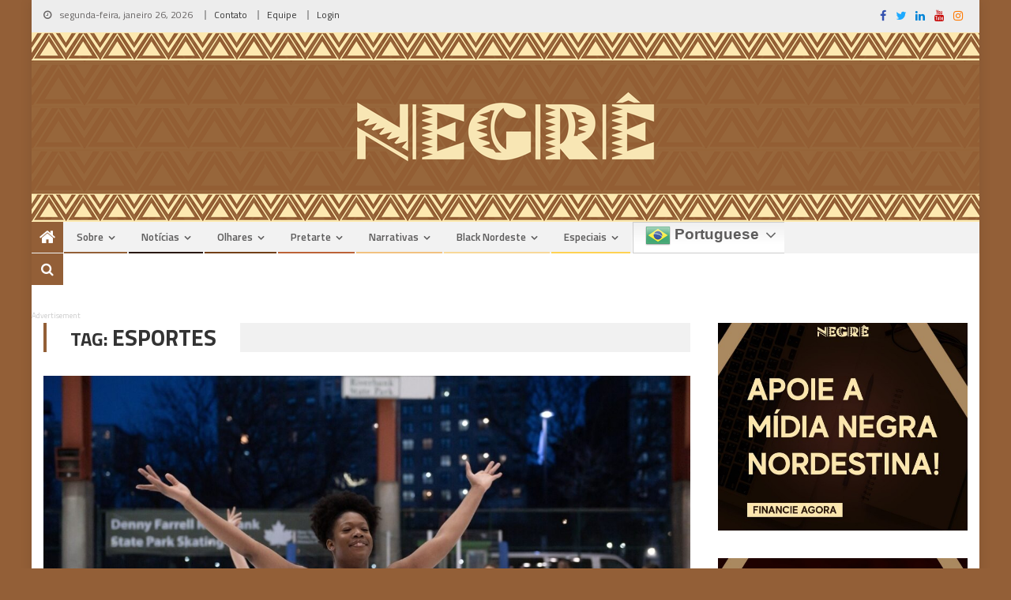

--- FILE ---
content_type: text/html; charset=UTF-8
request_url: https://negre.com.br/tag/esportes/
body_size: 29233
content:
<!DOCTYPE html>
<html lang="pt-BR">
<head>
<meta charset="UTF-8">
<meta name="viewport" content="width=device-width, initial-scale=1">
<link rel="profile" href="http://gmpg.org/xfn/11">
<link rel="pingback" href="https://negre.com.br/xmlrpc.php">
	

<meta name='robots' content='max-image-preview:large' />

	<!-- This site is optimized with the Yoast SEO plugin v14.7 - https://yoast.com/wordpress/plugins/seo/ -->
	<title>Arquivos ESPORTES - Negrê</title>
	<meta name="robots" content="index, follow" />
	<meta name="googlebot" content="index, follow, max-snippet:-1, max-image-preview:large, max-video-preview:-1" />
	<meta name="bingbot" content="index, follow, max-snippet:-1, max-image-preview:large, max-video-preview:-1" />
	<link rel="canonical" href="https://negre.com.br/tag/esportes/" />
	<meta property="og:locale" content="pt_BR" />
	<meta property="og:type" content="article" />
	<meta property="og:title" content="Arquivos ESPORTES - Negrê" />
	<meta property="og:url" content="https://negre.com.br/tag/esportes/" />
	<meta property="og:site_name" content="Negrê" />
	<meta name="twitter:card" content="summary_large_image" />
	<meta name="twitter:site" content="@sitenegre" />
	<script type="application/ld+json" class="yoast-schema-graph">{"@context":"https://schema.org","@graph":[{"@type":"Organization","@id":"https://negre.com.br/#organization","name":"Negr\u00ea","url":"https://negre.com.br/","sameAs":["https://facebook.com/sitenegre","https://instagram.com/sitenegre","https://www.linkedin.com/company/site-negr\u00ea","https://www.youtube.com/channel/UCurGMhW5b5EzsrEsyvGnTAQ","https://twitter.com/sitenegre"],"logo":{"@type":"ImageObject","@id":"https://negre.com.br/#logo","inLanguage":"pt-BR","url":"https://negre.com.br/wp-content/uploads/Favicon-Negre.jpg","width":960,"height":960,"caption":"Negr\u00ea"},"image":{"@id":"https://negre.com.br/#logo"}},{"@type":"WebSite","@id":"https://negre.com.br/#website","url":"https://negre.com.br/","name":"Negr\u00ea","description":"M\u00eddia Negra Nordestina","publisher":{"@id":"https://negre.com.br/#organization"},"potentialAction":[{"@type":"SearchAction","target":"https://negre.com.br/?s={search_term_string}","query-input":"required name=search_term_string"}],"inLanguage":"pt-BR"},{"@type":"CollectionPage","@id":"https://negre.com.br/tag/esportes/#webpage","url":"https://negre.com.br/tag/esportes/","name":"Arquivos ESPORTES - Negr\u00ea","isPartOf":{"@id":"https://negre.com.br/#website"},"inLanguage":"pt-BR"}]}</script>
	<!-- / Yoast SEO plugin. -->


<link rel='dns-prefetch' href='//fonts.googleapis.com' />
<link rel='dns-prefetch' href='//maxcdn.bootstrapcdn.com' />
<link rel="alternate" type="application/rss+xml" title="Feed para Negrê &raquo;" href="https://negre.com.br/feed/" />
<link rel="alternate" type="application/rss+xml" title="Feed de comentários para Negrê &raquo;" href="https://negre.com.br/comments/feed/" />
<link rel="alternate" type="application/rss+xml" title="Feed de tag para Negrê &raquo; ESPORTES" href="https://negre.com.br/tag/esportes/feed/" />
			<link rel="preload" href="https://negre.com.br/wp-content/plugins/powerkit/assets/fonts/powerkit-icons.woff" as="font" type="font/woff" crossorigin>
			<script type="text/javascript">
/* <![CDATA[ */
window._wpemojiSettings = {"baseUrl":"https:\/\/s.w.org\/images\/core\/emoji\/15.0.3\/72x72\/","ext":".png","svgUrl":"https:\/\/s.w.org\/images\/core\/emoji\/15.0.3\/svg\/","svgExt":".svg","source":{"concatemoji":"https:\/\/negre.com.br\/wp-includes\/js\/wp-emoji-release.min.js?ver=6.5.7"}};
/*! This file is auto-generated */
!function(i,n){var o,s,e;function c(e){try{var t={supportTests:e,timestamp:(new Date).valueOf()};sessionStorage.setItem(o,JSON.stringify(t))}catch(e){}}function p(e,t,n){e.clearRect(0,0,e.canvas.width,e.canvas.height),e.fillText(t,0,0);var t=new Uint32Array(e.getImageData(0,0,e.canvas.width,e.canvas.height).data),r=(e.clearRect(0,0,e.canvas.width,e.canvas.height),e.fillText(n,0,0),new Uint32Array(e.getImageData(0,0,e.canvas.width,e.canvas.height).data));return t.every(function(e,t){return e===r[t]})}function u(e,t,n){switch(t){case"flag":return n(e,"\ud83c\udff3\ufe0f\u200d\u26a7\ufe0f","\ud83c\udff3\ufe0f\u200b\u26a7\ufe0f")?!1:!n(e,"\ud83c\uddfa\ud83c\uddf3","\ud83c\uddfa\u200b\ud83c\uddf3")&&!n(e,"\ud83c\udff4\udb40\udc67\udb40\udc62\udb40\udc65\udb40\udc6e\udb40\udc67\udb40\udc7f","\ud83c\udff4\u200b\udb40\udc67\u200b\udb40\udc62\u200b\udb40\udc65\u200b\udb40\udc6e\u200b\udb40\udc67\u200b\udb40\udc7f");case"emoji":return!n(e,"\ud83d\udc26\u200d\u2b1b","\ud83d\udc26\u200b\u2b1b")}return!1}function f(e,t,n){var r="undefined"!=typeof WorkerGlobalScope&&self instanceof WorkerGlobalScope?new OffscreenCanvas(300,150):i.createElement("canvas"),a=r.getContext("2d",{willReadFrequently:!0}),o=(a.textBaseline="top",a.font="600 32px Arial",{});return e.forEach(function(e){o[e]=t(a,e,n)}),o}function t(e){var t=i.createElement("script");t.src=e,t.defer=!0,i.head.appendChild(t)}"undefined"!=typeof Promise&&(o="wpEmojiSettingsSupports",s=["flag","emoji"],n.supports={everything:!0,everythingExceptFlag:!0},e=new Promise(function(e){i.addEventListener("DOMContentLoaded",e,{once:!0})}),new Promise(function(t){var n=function(){try{var e=JSON.parse(sessionStorage.getItem(o));if("object"==typeof e&&"number"==typeof e.timestamp&&(new Date).valueOf()<e.timestamp+604800&&"object"==typeof e.supportTests)return e.supportTests}catch(e){}return null}();if(!n){if("undefined"!=typeof Worker&&"undefined"!=typeof OffscreenCanvas&&"undefined"!=typeof URL&&URL.createObjectURL&&"undefined"!=typeof Blob)try{var e="postMessage("+f.toString()+"("+[JSON.stringify(s),u.toString(),p.toString()].join(",")+"));",r=new Blob([e],{type:"text/javascript"}),a=new Worker(URL.createObjectURL(r),{name:"wpTestEmojiSupports"});return void(a.onmessage=function(e){c(n=e.data),a.terminate(),t(n)})}catch(e){}c(n=f(s,u,p))}t(n)}).then(function(e){for(var t in e)n.supports[t]=e[t],n.supports.everything=n.supports.everything&&n.supports[t],"flag"!==t&&(n.supports.everythingExceptFlag=n.supports.everythingExceptFlag&&n.supports[t]);n.supports.everythingExceptFlag=n.supports.everythingExceptFlag&&!n.supports.flag,n.DOMReady=!1,n.readyCallback=function(){n.DOMReady=!0}}).then(function(){return e}).then(function(){var e;n.supports.everything||(n.readyCallback(),(e=n.source||{}).concatemoji?t(e.concatemoji):e.wpemoji&&e.twemoji&&(t(e.twemoji),t(e.wpemoji)))}))}((window,document),window._wpemojiSettings);
/* ]]> */
</script>
<link rel='stylesheet' id='gtranslate-style-css' href='https://negre.com.br/wp-content/plugins/gtranslate/gtranslate-style32.css?ver=6.5.7' type='text/css' media='all' />
<link rel='stylesheet' id='sby_styles-css' href='https://negre.com.br/wp-content/plugins/feeds-for-youtube/css/sb-youtube.min.css?ver=1.3' type='text/css' media='all' />
<link rel='stylesheet' id='powerkit-css' href='https://negre.com.br/wp-content/plugins/powerkit/assets/css/powerkit.css?ver=2.2.9' type='text/css' media='all' />
<style id='wp-emoji-styles-inline-css' type='text/css'>

	img.wp-smiley, img.emoji {
		display: inline !important;
		border: none !important;
		box-shadow: none !important;
		height: 1em !important;
		width: 1em !important;
		margin: 0 0.07em !important;
		vertical-align: -0.1em !important;
		background: none !important;
		padding: 0 !important;
	}
</style>
<link rel='stylesheet' id='wp-block-library-css' href='https://negre.com.br/wp-includes/css/dist/block-library/style.min.css?ver=6.5.7' type='text/css' media='all' />
<style id='classic-theme-styles-inline-css' type='text/css'>
/*! This file is auto-generated */
.wp-block-button__link{color:#fff;background-color:#32373c;border-radius:9999px;box-shadow:none;text-decoration:none;padding:calc(.667em + 2px) calc(1.333em + 2px);font-size:1.125em}.wp-block-file__button{background:#32373c;color:#fff;text-decoration:none}
</style>
<style id='global-styles-inline-css' type='text/css'>
body{--wp--preset--color--black: #000000;--wp--preset--color--cyan-bluish-gray: #abb8c3;--wp--preset--color--white: #ffffff;--wp--preset--color--pale-pink: #f78da7;--wp--preset--color--vivid-red: #cf2e2e;--wp--preset--color--luminous-vivid-orange: #ff6900;--wp--preset--color--luminous-vivid-amber: #fcb900;--wp--preset--color--light-green-cyan: #7bdcb5;--wp--preset--color--vivid-green-cyan: #00d084;--wp--preset--color--pale-cyan-blue: #8ed1fc;--wp--preset--color--vivid-cyan-blue: #0693e3;--wp--preset--color--vivid-purple: #9b51e0;--wp--preset--gradient--vivid-cyan-blue-to-vivid-purple: linear-gradient(135deg,rgba(6,147,227,1) 0%,rgb(155,81,224) 100%);--wp--preset--gradient--light-green-cyan-to-vivid-green-cyan: linear-gradient(135deg,rgb(122,220,180) 0%,rgb(0,208,130) 100%);--wp--preset--gradient--luminous-vivid-amber-to-luminous-vivid-orange: linear-gradient(135deg,rgba(252,185,0,1) 0%,rgba(255,105,0,1) 100%);--wp--preset--gradient--luminous-vivid-orange-to-vivid-red: linear-gradient(135deg,rgba(255,105,0,1) 0%,rgb(207,46,46) 100%);--wp--preset--gradient--very-light-gray-to-cyan-bluish-gray: linear-gradient(135deg,rgb(238,238,238) 0%,rgb(169,184,195) 100%);--wp--preset--gradient--cool-to-warm-spectrum: linear-gradient(135deg,rgb(74,234,220) 0%,rgb(151,120,209) 20%,rgb(207,42,186) 40%,rgb(238,44,130) 60%,rgb(251,105,98) 80%,rgb(254,248,76) 100%);--wp--preset--gradient--blush-light-purple: linear-gradient(135deg,rgb(255,206,236) 0%,rgb(152,150,240) 100%);--wp--preset--gradient--blush-bordeaux: linear-gradient(135deg,rgb(254,205,165) 0%,rgb(254,45,45) 50%,rgb(107,0,62) 100%);--wp--preset--gradient--luminous-dusk: linear-gradient(135deg,rgb(255,203,112) 0%,rgb(199,81,192) 50%,rgb(65,88,208) 100%);--wp--preset--gradient--pale-ocean: linear-gradient(135deg,rgb(255,245,203) 0%,rgb(182,227,212) 50%,rgb(51,167,181) 100%);--wp--preset--gradient--electric-grass: linear-gradient(135deg,rgb(202,248,128) 0%,rgb(113,206,126) 100%);--wp--preset--gradient--midnight: linear-gradient(135deg,rgb(2,3,129) 0%,rgb(40,116,252) 100%);--wp--preset--font-size--small: 13px;--wp--preset--font-size--medium: 20px;--wp--preset--font-size--large: 36px;--wp--preset--font-size--x-large: 42px;--wp--preset--spacing--20: 0.44rem;--wp--preset--spacing--30: 0.67rem;--wp--preset--spacing--40: 1rem;--wp--preset--spacing--50: 1.5rem;--wp--preset--spacing--60: 2.25rem;--wp--preset--spacing--70: 3.38rem;--wp--preset--spacing--80: 5.06rem;--wp--preset--shadow--natural: 6px 6px 9px rgba(0, 0, 0, 0.2);--wp--preset--shadow--deep: 12px 12px 50px rgba(0, 0, 0, 0.4);--wp--preset--shadow--sharp: 6px 6px 0px rgba(0, 0, 0, 0.2);--wp--preset--shadow--outlined: 6px 6px 0px -3px rgba(255, 255, 255, 1), 6px 6px rgba(0, 0, 0, 1);--wp--preset--shadow--crisp: 6px 6px 0px rgba(0, 0, 0, 1);}:where(.is-layout-flex){gap: 0.5em;}:where(.is-layout-grid){gap: 0.5em;}body .is-layout-flex{display: flex;}body .is-layout-flex{flex-wrap: wrap;align-items: center;}body .is-layout-flex > *{margin: 0;}body .is-layout-grid{display: grid;}body .is-layout-grid > *{margin: 0;}:where(.wp-block-columns.is-layout-flex){gap: 2em;}:where(.wp-block-columns.is-layout-grid){gap: 2em;}:where(.wp-block-post-template.is-layout-flex){gap: 1.25em;}:where(.wp-block-post-template.is-layout-grid){gap: 1.25em;}.has-black-color{color: var(--wp--preset--color--black) !important;}.has-cyan-bluish-gray-color{color: var(--wp--preset--color--cyan-bluish-gray) !important;}.has-white-color{color: var(--wp--preset--color--white) !important;}.has-pale-pink-color{color: var(--wp--preset--color--pale-pink) !important;}.has-vivid-red-color{color: var(--wp--preset--color--vivid-red) !important;}.has-luminous-vivid-orange-color{color: var(--wp--preset--color--luminous-vivid-orange) !important;}.has-luminous-vivid-amber-color{color: var(--wp--preset--color--luminous-vivid-amber) !important;}.has-light-green-cyan-color{color: var(--wp--preset--color--light-green-cyan) !important;}.has-vivid-green-cyan-color{color: var(--wp--preset--color--vivid-green-cyan) !important;}.has-pale-cyan-blue-color{color: var(--wp--preset--color--pale-cyan-blue) !important;}.has-vivid-cyan-blue-color{color: var(--wp--preset--color--vivid-cyan-blue) !important;}.has-vivid-purple-color{color: var(--wp--preset--color--vivid-purple) !important;}.has-black-background-color{background-color: var(--wp--preset--color--black) !important;}.has-cyan-bluish-gray-background-color{background-color: var(--wp--preset--color--cyan-bluish-gray) !important;}.has-white-background-color{background-color: var(--wp--preset--color--white) !important;}.has-pale-pink-background-color{background-color: var(--wp--preset--color--pale-pink) !important;}.has-vivid-red-background-color{background-color: var(--wp--preset--color--vivid-red) !important;}.has-luminous-vivid-orange-background-color{background-color: var(--wp--preset--color--luminous-vivid-orange) !important;}.has-luminous-vivid-amber-background-color{background-color: var(--wp--preset--color--luminous-vivid-amber) !important;}.has-light-green-cyan-background-color{background-color: var(--wp--preset--color--light-green-cyan) !important;}.has-vivid-green-cyan-background-color{background-color: var(--wp--preset--color--vivid-green-cyan) !important;}.has-pale-cyan-blue-background-color{background-color: var(--wp--preset--color--pale-cyan-blue) !important;}.has-vivid-cyan-blue-background-color{background-color: var(--wp--preset--color--vivid-cyan-blue) !important;}.has-vivid-purple-background-color{background-color: var(--wp--preset--color--vivid-purple) !important;}.has-black-border-color{border-color: var(--wp--preset--color--black) !important;}.has-cyan-bluish-gray-border-color{border-color: var(--wp--preset--color--cyan-bluish-gray) !important;}.has-white-border-color{border-color: var(--wp--preset--color--white) !important;}.has-pale-pink-border-color{border-color: var(--wp--preset--color--pale-pink) !important;}.has-vivid-red-border-color{border-color: var(--wp--preset--color--vivid-red) !important;}.has-luminous-vivid-orange-border-color{border-color: var(--wp--preset--color--luminous-vivid-orange) !important;}.has-luminous-vivid-amber-border-color{border-color: var(--wp--preset--color--luminous-vivid-amber) !important;}.has-light-green-cyan-border-color{border-color: var(--wp--preset--color--light-green-cyan) !important;}.has-vivid-green-cyan-border-color{border-color: var(--wp--preset--color--vivid-green-cyan) !important;}.has-pale-cyan-blue-border-color{border-color: var(--wp--preset--color--pale-cyan-blue) !important;}.has-vivid-cyan-blue-border-color{border-color: var(--wp--preset--color--vivid-cyan-blue) !important;}.has-vivid-purple-border-color{border-color: var(--wp--preset--color--vivid-purple) !important;}.has-vivid-cyan-blue-to-vivid-purple-gradient-background{background: var(--wp--preset--gradient--vivid-cyan-blue-to-vivid-purple) !important;}.has-light-green-cyan-to-vivid-green-cyan-gradient-background{background: var(--wp--preset--gradient--light-green-cyan-to-vivid-green-cyan) !important;}.has-luminous-vivid-amber-to-luminous-vivid-orange-gradient-background{background: var(--wp--preset--gradient--luminous-vivid-amber-to-luminous-vivid-orange) !important;}.has-luminous-vivid-orange-to-vivid-red-gradient-background{background: var(--wp--preset--gradient--luminous-vivid-orange-to-vivid-red) !important;}.has-very-light-gray-to-cyan-bluish-gray-gradient-background{background: var(--wp--preset--gradient--very-light-gray-to-cyan-bluish-gray) !important;}.has-cool-to-warm-spectrum-gradient-background{background: var(--wp--preset--gradient--cool-to-warm-spectrum) !important;}.has-blush-light-purple-gradient-background{background: var(--wp--preset--gradient--blush-light-purple) !important;}.has-blush-bordeaux-gradient-background{background: var(--wp--preset--gradient--blush-bordeaux) !important;}.has-luminous-dusk-gradient-background{background: var(--wp--preset--gradient--luminous-dusk) !important;}.has-pale-ocean-gradient-background{background: var(--wp--preset--gradient--pale-ocean) !important;}.has-electric-grass-gradient-background{background: var(--wp--preset--gradient--electric-grass) !important;}.has-midnight-gradient-background{background: var(--wp--preset--gradient--midnight) !important;}.has-small-font-size{font-size: var(--wp--preset--font-size--small) !important;}.has-medium-font-size{font-size: var(--wp--preset--font-size--medium) !important;}.has-large-font-size{font-size: var(--wp--preset--font-size--large) !important;}.has-x-large-font-size{font-size: var(--wp--preset--font-size--x-large) !important;}
.wp-block-navigation a:where(:not(.wp-element-button)){color: inherit;}
:where(.wp-block-post-template.is-layout-flex){gap: 1.25em;}:where(.wp-block-post-template.is-layout-grid){gap: 1.25em;}
:where(.wp-block-columns.is-layout-flex){gap: 2em;}:where(.wp-block-columns.is-layout-grid){gap: 2em;}
.wp-block-pullquote{font-size: 1.5em;line-height: 1.6;}
</style>
<link rel='stylesheet' id='ads-for-wp-front-css-css' href='https://negre.com.br/wp-content/plugins/ads-for-wp/public/assets/css/adsforwp-front.min.css?ver=1.9.24' type='text/css' media='all' />
<link rel='stylesheet' id='powerkit-сontributors-css' href='https://negre.com.br/wp-content/plugins/powerkit/modules/contributors/public/css/public-powerkit-contributors.css?ver=2.2.9' type='text/css' media='all' />
<link rel='stylesheet' id='powerkit-facebook-css' href='https://negre.com.br/wp-content/plugins/powerkit/modules/facebook/public/css/public-powerkit-facebook.css?ver=2.2.9' type='text/css' media='all' />
<link rel='stylesheet' id='powerkit-share-buttons-css' href='https://negre.com.br/wp-content/plugins/powerkit/modules/share-buttons/public/css/public-powerkit-share-buttons.css?ver=2.2.9' type='text/css' media='all' />
<link rel='stylesheet' id='powerkit-slider-gallery-css' href='https://negre.com.br/wp-content/plugins/powerkit/modules/slider-gallery/public/css/public-powerkit-slider-gallery.css?ver=2.2.9' type='text/css' media='all' />
<link rel='stylesheet' id='powerkit-widget-about-css' href='https://negre.com.br/wp-content/plugins/powerkit/modules/widget-about/public/css/public-powerkit-widget-about.css?ver=2.2.9' type='text/css' media='all' />
<link rel='stylesheet' id='font-awesome-css' href='https://negre.com.br/wp-content/themes/negre/assets/library/font-awesome/css/font-awesome.min.css?ver=4.7.0' type='text/css' media='all' />
<link rel='stylesheet' id='editorial-google-font-css' href='https://fonts.googleapis.com/css?family=Titillium+Web%3A400%2C600%2C700%2C300&#038;subset=latin%2Clatin-ext' type='text/css' media='all' />
<link rel='stylesheet' id='editorial-style-css' href='https://negre.com.br/wp-content/themes/negre/style.css?ver=1.0.0' type='text/css' media='all' />
<style id='editorial-style-inline-css' type='text/css'>
.category-button.mt-cat-786 a{background:#935f37}
.category-button.mt-cat-786 a:hover{background:#612d05}
.block-header.mt-cat-786{border-left:2px solid #935f37}
.rtl .block-header.mt-cat-786{border-left:none;border-right:2px solid #935f37}
.archive .page-header.mt-cat-786{border-left:4px solid #935f37}
.rtl.archive .page-header.mt-cat-786{border-left:none;border-right:4px solid #935f37}
#site-navigation ul li.mt-cat-786{border-bottom-color:#935f37}
.category-button.mt-cat-44 a{background:#935f37}
.category-button.mt-cat-44 a:hover{background:#612d05}
.block-header.mt-cat-44{border-left:2px solid #935f37}
.rtl .block-header.mt-cat-44{border-left:none;border-right:2px solid #935f37}
.archive .page-header.mt-cat-44{border-left:4px solid #935f37}
.rtl.archive .page-header.mt-cat-44{border-left:none;border-right:4px solid #935f37}
#site-navigation ul li.mt-cat-44{border-bottom-color:#935f37}
.category-button.mt-cat-4090 a{background:#935f37}
.category-button.mt-cat-4090 a:hover{background:#612d05}
.block-header.mt-cat-4090{border-left:2px solid #935f37}
.rtl .block-header.mt-cat-4090{border-left:none;border-right:2px solid #935f37}
.archive .page-header.mt-cat-4090{border-left:4px solid #935f37}
.rtl.archive .page-header.mt-cat-4090{border-left:none;border-right:4px solid #935f37}
#site-navigation ul li.mt-cat-4090{border-bottom-color:#935f37}
.category-button.mt-cat-632 a{background:#935f37}
.category-button.mt-cat-632 a:hover{background:#612d05}
.block-header.mt-cat-632{border-left:2px solid #935f37}
.rtl .block-header.mt-cat-632{border-left:none;border-right:2px solid #935f37}
.archive .page-header.mt-cat-632{border-left:4px solid #935f37}
.rtl.archive .page-header.mt-cat-632{border-left:none;border-right:4px solid #935f37}
#site-navigation ul li.mt-cat-632{border-bottom-color:#935f37}
.category-button.mt-cat-36 a{background:#935f37}
.category-button.mt-cat-36 a:hover{background:#612d05}
.block-header.mt-cat-36{border-left:2px solid #935f37}
.rtl .block-header.mt-cat-36{border-left:none;border-right:2px solid #935f37}
.archive .page-header.mt-cat-36{border-left:4px solid #935f37}
.rtl.archive .page-header.mt-cat-36{border-left:none;border-right:4px solid #935f37}
#site-navigation ul li.mt-cat-36{border-bottom-color:#935f37}
.category-button.mt-cat-40 a{background:#f2c280}
.category-button.mt-cat-40 a:hover{background:#c0904e}
.block-header.mt-cat-40{border-left:2px solid #f2c280}
.rtl .block-header.mt-cat-40{border-left:none;border-right:2px solid #f2c280}
.archive .page-header.mt-cat-40{border-left:4px solid #f2c280}
.rtl.archive .page-header.mt-cat-40{border-left:none;border-right:4px solid #f2c280}
#site-navigation ul li.mt-cat-40{border-bottom-color:#f2c280}
.category-button.mt-cat-31 a{background:#733f17}
.category-button.mt-cat-31 a:hover{background:#410d00}
.block-header.mt-cat-31{border-left:2px solid #733f17}
.rtl .block-header.mt-cat-31{border-left:none;border-right:2px solid #733f17}
.archive .page-header.mt-cat-31{border-left:4px solid #733f17}
.rtl.archive .page-header.mt-cat-31{border-left:none;border-right:4px solid #733f17}
#site-navigation ul li.mt-cat-31{border-bottom-color:#733f17}
.category-button.mt-cat-33 a{background:#935f37}
.category-button.mt-cat-33 a:hover{background:#612d05}
.block-header.mt-cat-33{border-left:2px solid #935f37}
.rtl .block-header.mt-cat-33{border-left:none;border-right:2px solid #935f37}
.archive .page-header.mt-cat-33{border-left:4px solid #935f37}
.rtl.archive .page-header.mt-cat-33{border-left:none;border-right:4px solid #935f37}
#site-navigation ul li.mt-cat-33{border-bottom-color:#935f37}
.category-button.mt-cat-45 a{background:#f8d999}
.category-button.mt-cat-45 a:hover{background:#c6a767}
.block-header.mt-cat-45{border-left:2px solid #f8d999}
.rtl .block-header.mt-cat-45{border-left:none;border-right:2px solid #f8d999}
.archive .page-header.mt-cat-45{border-left:4px solid #f8d999}
.rtl.archive .page-header.mt-cat-45{border-left:none;border-right:4px solid #f8d999}
#site-navigation ul li.mt-cat-45{border-bottom-color:#f8d999}
.category-button.mt-cat-37 a{background:#935f37}
.category-button.mt-cat-37 a:hover{background:#612d05}
.block-header.mt-cat-37{border-left:2px solid #935f37}
.rtl .block-header.mt-cat-37{border-left:none;border-right:2px solid #935f37}
.archive .page-header.mt-cat-37{border-left:4px solid #935f37}
.rtl.archive .page-header.mt-cat-37{border-left:none;border-right:4px solid #935f37}
#site-navigation ul li.mt-cat-37{border-bottom-color:#935f37}
.category-button.mt-cat-58 a{background:#f8d999}
.category-button.mt-cat-58 a:hover{background:#c6a767}
.block-header.mt-cat-58{border-left:2px solid #f8d999}
.rtl .block-header.mt-cat-58{border-left:none;border-right:2px solid #f8d999}
.archive .page-header.mt-cat-58{border-left:4px solid #f8d999}
.rtl.archive .page-header.mt-cat-58{border-left:none;border-right:4px solid #f8d999}
#site-navigation ul li.mt-cat-58{border-bottom-color:#f8d999}
.category-button.mt-cat-46 a{background:#935f37}
.category-button.mt-cat-46 a:hover{background:#612d05}
.block-header.mt-cat-46{border-left:2px solid #935f37}
.rtl .block-header.mt-cat-46{border-left:none;border-right:2px solid #935f37}
.archive .page-header.mt-cat-46{border-left:4px solid #935f37}
.rtl.archive .page-header.mt-cat-46{border-left:none;border-right:4px solid #935f37}
#site-navigation ul li.mt-cat-46{border-bottom-color:#935f37}
.category-button.mt-cat-39 a{background:#935f37}
.category-button.mt-cat-39 a:hover{background:#612d05}
.block-header.mt-cat-39{border-left:2px solid #935f37}
.rtl .block-header.mt-cat-39{border-left:none;border-right:2px solid #935f37}
.archive .page-header.mt-cat-39{border-left:4px solid #935f37}
.rtl.archive .page-header.mt-cat-39{border-left:none;border-right:4px solid #935f37}
#site-navigation ul li.mt-cat-39{border-bottom-color:#935f37}
.category-button.mt-cat-32 a{background:#733f17}
.category-button.mt-cat-32 a:hover{background:#410d00}
.block-header.mt-cat-32{border-left:2px solid #733f17}
.rtl .block-header.mt-cat-32{border-left:none;border-right:2px solid #733f17}
.archive .page-header.mt-cat-32{border-left:4px solid #733f17}
.rtl.archive .page-header.mt-cat-32{border-left:none;border-right:4px solid #733f17}
#site-navigation ul li.mt-cat-32{border-bottom-color:#733f17}
.category-button.mt-cat-62 a{background:#f5493d}
.category-button.mt-cat-62 a:hover{background:#c3170b}
.block-header.mt-cat-62{border-left:2px solid #f5493d}
.rtl .block-header.mt-cat-62{border-left:none;border-right:2px solid #f5493d}
.archive .page-header.mt-cat-62{border-left:4px solid #f5493d}
.rtl.archive .page-header.mt-cat-62{border-left:none;border-right:4px solid #f5493d}
#site-navigation ul li.mt-cat-62{border-bottom-color:#f5493d}
.category-button.mt-cat-65 a{background:#935f37}
.category-button.mt-cat-65 a:hover{background:#612d05}
.block-header.mt-cat-65{border-left:2px solid #935f37}
.rtl .block-header.mt-cat-65{border-left:none;border-right:2px solid #935f37}
.archive .page-header.mt-cat-65{border-left:4px solid #935f37}
.rtl.archive .page-header.mt-cat-65{border-left:none;border-right:4px solid #935f37}
#site-navigation ul li.mt-cat-65{border-bottom-color:#935f37}
.category-button.mt-cat-64 a{background:#935f37}
.category-button.mt-cat-64 a:hover{background:#612d05}
.block-header.mt-cat-64{border-left:2px solid #935f37}
.rtl .block-header.mt-cat-64{border-left:none;border-right:2px solid #935f37}
.archive .page-header.mt-cat-64{border-left:4px solid #935f37}
.rtl.archive .page-header.mt-cat-64{border-left:none;border-right:4px solid #935f37}
#site-navigation ul li.mt-cat-64{border-bottom-color:#935f37}
.category-button.mt-cat-63 a{background:#935f37}
.category-button.mt-cat-63 a:hover{background:#612d05}
.block-header.mt-cat-63{border-left:2px solid #935f37}
.rtl .block-header.mt-cat-63{border-left:none;border-right:2px solid #935f37}
.archive .page-header.mt-cat-63{border-left:4px solid #935f37}
.rtl.archive .page-header.mt-cat-63{border-left:none;border-right:4px solid #935f37}
#site-navigation ul li.mt-cat-63{border-bottom-color:#935f37}
.category-button.mt-cat-1396 a{background:#935f37}
.category-button.mt-cat-1396 a:hover{background:#612d05}
.block-header.mt-cat-1396{border-left:2px solid #935f37}
.rtl .block-header.mt-cat-1396{border-left:none;border-right:2px solid #935f37}
.archive .page-header.mt-cat-1396{border-left:4px solid #935f37}
.rtl.archive .page-header.mt-cat-1396{border-left:none;border-right:4px solid #935f37}
#site-navigation ul li.mt-cat-1396{border-bottom-color:#935f37}
.category-button.mt-cat-3738 a{background:#935f37}
.category-button.mt-cat-3738 a:hover{background:#612d05}
.block-header.mt-cat-3738{border-left:2px solid #935f37}
.rtl .block-header.mt-cat-3738{border-left:none;border-right:2px solid #935f37}
.archive .page-header.mt-cat-3738{border-left:4px solid #935f37}
.rtl.archive .page-header.mt-cat-3738{border-left:none;border-right:4px solid #935f37}
#site-navigation ul li.mt-cat-3738{border-bottom-color:#935f37}
.category-button.mt-cat-35 a{background:#bc6337}
.category-button.mt-cat-35 a:hover{background:#8a3105}
.block-header.mt-cat-35{border-left:2px solid #bc6337}
.rtl .block-header.mt-cat-35{border-left:none;border-right:2px solid #bc6337}
.archive .page-header.mt-cat-35{border-left:4px solid #bc6337}
.rtl.archive .page-header.mt-cat-35{border-left:none;border-right:4px solid #bc6337}
#site-navigation ul li.mt-cat-35{border-bottom-color:#bc6337}
.category-button.mt-cat-747 a{background:#ffd252}
.category-button.mt-cat-747 a:hover{background:#cda020}
.block-header.mt-cat-747{border-left:2px solid #ffd252}
.rtl .block-header.mt-cat-747{border-left:none;border-right:2px solid #ffd252}
.archive .page-header.mt-cat-747{border-left:4px solid #ffd252}
.rtl.archive .page-header.mt-cat-747{border-left:none;border-right:4px solid #ffd252}
#site-navigation ul li.mt-cat-747{border-bottom-color:#ffd252}
.category-button.mt-cat-5878 a{background:#935f37}
.category-button.mt-cat-5878 a:hover{background:#612d05}
.block-header.mt-cat-5878{border-left:2px solid #935f37}
.rtl .block-header.mt-cat-5878{border-left:none;border-right:2px solid #935f37}
.archive .page-header.mt-cat-5878{border-left:4px solid #935f37}
.rtl.archive .page-header.mt-cat-5878{border-left:none;border-right:4px solid #935f37}
#site-navigation ul li.mt-cat-5878{border-bottom-color:#935f37}
.category-button.mt-cat-47 a{background:#935f37}
.category-button.mt-cat-47 a:hover{background:#612d05}
.block-header.mt-cat-47{border-left:2px solid #935f37}
.rtl .block-header.mt-cat-47{border-left:none;border-right:2px solid #935f37}
.archive .page-header.mt-cat-47{border-left:4px solid #935f37}
.rtl.archive .page-header.mt-cat-47{border-left:none;border-right:4px solid #935f37}
#site-navigation ul li.mt-cat-47{border-bottom-color:#935f37}
.category-button.mt-cat-66 a{background:#935f37}
.category-button.mt-cat-66 a:hover{background:#612d05}
.block-header.mt-cat-66{border-left:2px solid #935f37}
.rtl .block-header.mt-cat-66{border-left:none;border-right:2px solid #935f37}
.archive .page-header.mt-cat-66{border-left:4px solid #935f37}
.rtl.archive .page-header.mt-cat-66{border-left:none;border-right:4px solid #935f37}
#site-navigation ul li.mt-cat-66{border-bottom-color:#935f37}
.category-button.mt-cat-57 a{background:#f2c280}
.category-button.mt-cat-57 a:hover{background:#c0904e}
.block-header.mt-cat-57{border-left:2px solid #f2c280}
.rtl .block-header.mt-cat-57{border-left:none;border-right:2px solid #f2c280}
.archive .page-header.mt-cat-57{border-left:4px solid #f2c280}
.rtl.archive .page-header.mt-cat-57{border-left:none;border-right:4px solid #f2c280}
#site-navigation ul li.mt-cat-57{border-bottom-color:#f2c280}
.category-button.mt-cat-54 a{background:#935f37}
.category-button.mt-cat-54 a:hover{background:#612d05}
.block-header.mt-cat-54{border-left:2px solid #935f37}
.rtl .block-header.mt-cat-54{border-left:none;border-right:2px solid #935f37}
.archive .page-header.mt-cat-54{border-left:4px solid #935f37}
.rtl.archive .page-header.mt-cat-54{border-left:none;border-right:4px solid #935f37}
#site-navigation ul li.mt-cat-54{border-bottom-color:#935f37}
.category-button.mt-cat-30 a{background:#291709}
.category-button.mt-cat-30 a:hover{background:#000000}
.block-header.mt-cat-30{border-left:2px solid #291709}
.rtl .block-header.mt-cat-30{border-left:none;border-right:2px solid #291709}
.archive .page-header.mt-cat-30{border-left:4px solid #291709}
.rtl.archive .page-header.mt-cat-30{border-left:none;border-right:4px solid #291709}
#site-navigation ul li.mt-cat-30{border-bottom-color:#291709}
.category-button.mt-cat-55 a{background:#733f17}
.category-button.mt-cat-55 a:hover{background:#410d00}
.block-header.mt-cat-55{border-left:2px solid #733f17}
.rtl .block-header.mt-cat-55{border-left:none;border-right:2px solid #733f17}
.archive .page-header.mt-cat-55{border-left:4px solid #733f17}
.rtl.archive .page-header.mt-cat-55{border-left:none;border-right:4px solid #733f17}
#site-navigation ul li.mt-cat-55{border-bottom-color:#733f17}
.category-button.mt-cat-48 a{background:#935f37}
.category-button.mt-cat-48 a:hover{background:#612d05}
.block-header.mt-cat-48{border-left:2px solid #935f37}
.rtl .block-header.mt-cat-48{border-left:none;border-right:2px solid #935f37}
.archive .page-header.mt-cat-48{border-left:4px solid #935f37}
.rtl.archive .page-header.mt-cat-48{border-left:none;border-right:4px solid #935f37}
#site-navigation ul li.mt-cat-48{border-bottom-color:#935f37}
.category-button.mt-cat-68 a{background:#935f37}
.category-button.mt-cat-68 a:hover{background:#612d05}
.block-header.mt-cat-68{border-left:2px solid #935f37}
.rtl .block-header.mt-cat-68{border-left:none;border-right:2px solid #935f37}
.archive .page-header.mt-cat-68{border-left:4px solid #935f37}
.rtl.archive .page-header.mt-cat-68{border-left:none;border-right:4px solid #935f37}
#site-navigation ul li.mt-cat-68{border-bottom-color:#935f37}
.category-button.mt-cat-42 a{background:#f2c280}
.category-button.mt-cat-42 a:hover{background:#c0904e}
.block-header.mt-cat-42{border-left:2px solid #f2c280}
.rtl .block-header.mt-cat-42{border-left:none;border-right:2px solid #f2c280}
.archive .page-header.mt-cat-42{border-left:4px solid #f2c280}
.rtl.archive .page-header.mt-cat-42{border-left:none;border-right:4px solid #f2c280}
#site-navigation ul li.mt-cat-42{border-bottom-color:#f2c280}
.category-button.mt-cat-49 a{background:#935f37}
.category-button.mt-cat-49 a:hover{background:#612d05}
.block-header.mt-cat-49{border-left:2px solid #935f37}
.rtl .block-header.mt-cat-49{border-left:none;border-right:2px solid #935f37}
.archive .page-header.mt-cat-49{border-left:4px solid #935f37}
.rtl.archive .page-header.mt-cat-49{border-left:none;border-right:4px solid #935f37}
#site-navigation ul li.mt-cat-49{border-bottom-color:#935f37}
.category-button.mt-cat-50 a{background:#f8d999}
.category-button.mt-cat-50 a:hover{background:#c6a767}
.block-header.mt-cat-50{border-left:2px solid #f8d999}
.rtl .block-header.mt-cat-50{border-left:none;border-right:2px solid #f8d999}
.archive .page-header.mt-cat-50{border-left:4px solid #f8d999}
.rtl.archive .page-header.mt-cat-50{border-left:none;border-right:4px solid #f8d999}
#site-navigation ul li.mt-cat-50{border-bottom-color:#f8d999}
.category-button.mt-cat-38 a{background:#bc6337}
.category-button.mt-cat-38 a:hover{background:#8a3105}
.block-header.mt-cat-38{border-left:2px solid #bc6337}
.rtl .block-header.mt-cat-38{border-left:none;border-right:2px solid #bc6337}
.archive .page-header.mt-cat-38{border-left:4px solid #bc6337}
.rtl.archive .page-header.mt-cat-38{border-left:none;border-right:4px solid #bc6337}
#site-navigation ul li.mt-cat-38{border-bottom-color:#bc6337}
.category-button.mt-cat-53 a{background:#f2c280}
.category-button.mt-cat-53 a:hover{background:#c0904e}
.block-header.mt-cat-53{border-left:2px solid #f2c280}
.rtl .block-header.mt-cat-53{border-left:none;border-right:2px solid #f2c280}
.archive .page-header.mt-cat-53{border-left:4px solid #f2c280}
.rtl.archive .page-header.mt-cat-53{border-left:none;border-right:4px solid #f2c280}
#site-navigation ul li.mt-cat-53{border-bottom-color:#f2c280}
.category-button.mt-cat-1397 a{background:#935f37}
.category-button.mt-cat-1397 a:hover{background:#612d05}
.block-header.mt-cat-1397{border-left:2px solid #935f37}
.rtl .block-header.mt-cat-1397{border-left:none;border-right:2px solid #935f37}
.archive .page-header.mt-cat-1397{border-left:4px solid #935f37}
.rtl.archive .page-header.mt-cat-1397{border-left:none;border-right:4px solid #935f37}
#site-navigation ul li.mt-cat-1397{border-bottom-color:#935f37}
.category-button.mt-cat-43 a{background:#f2c280}
.category-button.mt-cat-43 a:hover{background:#c0904e}
.block-header.mt-cat-43{border-left:2px solid #f2c280}
.rtl .block-header.mt-cat-43{border-left:none;border-right:2px solid #f2c280}
.archive .page-header.mt-cat-43{border-left:4px solid #f2c280}
.rtl.archive .page-header.mt-cat-43{border-left:none;border-right:4px solid #f2c280}
#site-navigation ul li.mt-cat-43{border-bottom-color:#f2c280}
.category-button.mt-cat-5905 a{background:#935f37}
.category-button.mt-cat-5905 a:hover{background:#612d05}
.block-header.mt-cat-5905{border-left:2px solid #935f37}
.rtl .block-header.mt-cat-5905{border-left:none;border-right:2px solid #935f37}
.archive .page-header.mt-cat-5905{border-left:4px solid #935f37}
.rtl.archive .page-header.mt-cat-5905{border-left:none;border-right:4px solid #935f37}
#site-navigation ul li.mt-cat-5905{border-bottom-color:#935f37}
.category-button.mt-cat-1870 a{background:#935f37}
.category-button.mt-cat-1870 a:hover{background:#612d05}
.block-header.mt-cat-1870{border-left:2px solid #935f37}
.rtl .block-header.mt-cat-1870{border-left:none;border-right:2px solid #935f37}
.archive .page-header.mt-cat-1870{border-left:4px solid #935f37}
.rtl.archive .page-header.mt-cat-1870{border-left:none;border-right:4px solid #935f37}
#site-navigation ul li.mt-cat-1870{border-bottom-color:#935f37}
.category-button.mt-cat-51 a{background:#935f37}
.category-button.mt-cat-51 a:hover{background:#612d05}
.block-header.mt-cat-51{border-left:2px solid #935f37}
.rtl .block-header.mt-cat-51{border-left:none;border-right:2px solid #935f37}
.archive .page-header.mt-cat-51{border-left:4px solid #935f37}
.rtl.archive .page-header.mt-cat-51{border-left:none;border-right:4px solid #935f37}
#site-navigation ul li.mt-cat-51{border-bottom-color:#935f37}
.category-button.mt-cat-56 a{background:#cf965f}
.category-button.mt-cat-56 a:hover{background:#9d642d}
.block-header.mt-cat-56{border-left:2px solid #cf965f}
.rtl .block-header.mt-cat-56{border-left:none;border-right:2px solid #cf965f}
.archive .page-header.mt-cat-56{border-left:4px solid #cf965f}
.rtl.archive .page-header.mt-cat-56{border-left:none;border-right:4px solid #cf965f}
#site-navigation ul li.mt-cat-56{border-bottom-color:#cf965f}
.category-button.mt-cat-1 a{background:#935f37}
.category-button.mt-cat-1 a:hover{background:#612d05}
.block-header.mt-cat-1{border-left:2px solid #935f37}
.rtl .block-header.mt-cat-1{border-left:none;border-right:2px solid #935f37}
.archive .page-header.mt-cat-1{border-left:4px solid #935f37}
.rtl.archive .page-header.mt-cat-1{border-left:none;border-right:4px solid #935f37}
#site-navigation ul li.mt-cat-1{border-bottom-color:#935f37}
.category-button.mt-cat-52 a{background:#935f37}
.category-button.mt-cat-52 a:hover{background:#612d05}
.block-header.mt-cat-52{border-left:2px solid #935f37}
.rtl .block-header.mt-cat-52{border-left:none;border-right:2px solid #935f37}
.archive .page-header.mt-cat-52{border-left:4px solid #935f37}
.rtl.archive .page-header.mt-cat-52{border-left:none;border-right:4px solid #935f37}
#site-navigation ul li.mt-cat-52{border-bottom-color:#935f37}
.category-button.mt-cat-67 a{background:#935f37}
.category-button.mt-cat-67 a:hover{background:#612d05}
.block-header.mt-cat-67{border-left:2px solid #935f37}
.rtl .block-header.mt-cat-67{border-left:none;border-right:2px solid #935f37}
.archive .page-header.mt-cat-67{border-left:4px solid #935f37}
.rtl.archive .page-header.mt-cat-67{border-left:none;border-right:4px solid #935f37}
#site-navigation ul li.mt-cat-67{border-bottom-color:#935f37}
.category-button.mt-cat-34 a{background:#bc6337}
.category-button.mt-cat-34 a:hover{background:#8a3105}
.block-header.mt-cat-34{border-left:2px solid #bc6337}
.rtl .block-header.mt-cat-34{border-left:none;border-right:2px solid #bc6337}
.archive .page-header.mt-cat-34{border-left:4px solid #bc6337}
.rtl.archive .page-header.mt-cat-34{border-left:none;border-right:4px solid #bc6337}
#site-navigation ul li.mt-cat-34{border-bottom-color:#bc6337}
.category-button.mt-cat-41 a{background:#f2c280}
.category-button.mt-cat-41 a:hover{background:#c0904e}
.block-header.mt-cat-41{border-left:2px solid #f2c280}
.rtl .block-header.mt-cat-41{border-left:none;border-right:2px solid #f2c280}
.archive .page-header.mt-cat-41{border-left:4px solid #f2c280}
.rtl.archive .page-header.mt-cat-41{border-left:none;border-right:4px solid #f2c280}
#site-navigation ul li.mt-cat-41{border-bottom-color:#f2c280}
.navigation .nav-links a,.bttn,button,input[type='button'],input[type='reset'],input[type='submit'],.navigation .nav-links a:hover,.bttn:hover,button,input[type='button']:hover,input[type='reset']:hover,input[type='submit']:hover,.edit-link .post-edit-link ,.reply .comment-reply-link,.home-icon,.search-main,.header-search-wrapper .search-form-main .search-submit,.mt-slider-section .bx-controls a:hover,.widget_search .search-submit,.error404 .page-title,.archive.archive-classic .entry-title a:after,#mt-scrollup,.widget_tag_cloud .tagcloud a:hover,.sub-toggle,#site-navigation ul > li:hover > .sub-toggle,#site-navigation ul > li.current-menu-item .sub-toggle,#site-navigation ul > li.current-menu-ancestor .sub-toggle{background:#935f37}
.navigation .nav-links a,.bttn,button,input[type='button'],input[type='reset'],input[type='submit'],.widget_search .search-submit,.widget_tag_cloud .tagcloud a:hover{border-color:#935f37}
.comment-list .comment-body ,.header-search-wrapper .search-form-main{border-top-color:#935f37}
#site-navigation ul li,.header-search-wrapper .search-form-main:before{border-bottom-color:#935f37}
.archive .page-header,.block-header,.widget .widget-title-wrapper,.related-articles-wrapper .widget-title-wrapper{border-left-color:#935f37}
a,a:hover,a:focus,a:active,.entry-footer a:hover,.comment-author .fn .url:hover,#cancel-comment-reply-link,#cancel-comment-reply-link:before,.logged-in-as a,.top-menu ul li a:hover,#footer-navigation ul li a:hover,#site-navigation ul li a:hover,#site-navigation ul li.current-menu-item a,.mt-slider-section .slide-title a:hover,.featured-post-wrapper .featured-title a:hover,.editorial_block_grid .post-title a:hover,.slider-meta-wrapper span:hover,.slider-meta-wrapper a:hover,.featured-meta-wrapper span:hover,.featured-meta-wrapper a:hover,.post-meta-wrapper > span:hover,.post-meta-wrapper span > a:hover ,.grid-posts-block .post-title a:hover,.list-posts-block .single-post-wrapper .post-content-wrapper .post-title a:hover,.column-posts-block .single-post-wrapper.secondary-post .post-content-wrapper .post-title a:hover,.widget a:hover,.widget a:hover::before,.widget li:hover::before,.entry-title a:hover,.entry-meta span a:hover,.post-readmore a:hover,.archive-classic .entry-title a:hover,.archive-columns .entry-title a:hover,.related-posts-wrapper .post-title a:hover,.block-header .block-title a:hover,.widget .widget-title a:hover,.related-articles-wrapper .related-title a:hover{color:#935f37}
</style>
<link rel='stylesheet' id='editorial-responsive-css' href='https://negre.com.br/wp-content/themes/negre/assets/css/editorial-responsive.css?ver=1.0.0' type='text/css' media='all' />
<link rel='stylesheet' id='cff-css' href='https://negre.com.br/wp-content/plugins/custom-facebook-feed/assets/css/cff-style.css?ver=2.18.1' type='text/css' media='all' />
<link rel='stylesheet' id='sb-font-awesome-css' href='https://maxcdn.bootstrapcdn.com/font-awesome/4.7.0/css/font-awesome.min.css?ver=6.5.7' type='text/css' media='all' />
<script type="text/javascript" src="https://negre.com.br/wp-includes/js/jquery/jquery.min.js?ver=3.7.1" id="jquery-core-js"></script>
<script type="text/javascript" src="https://negre.com.br/wp-includes/js/jquery/jquery-migrate.min.js?ver=3.4.1" id="jquery-migrate-js"></script>
<link rel="https://api.w.org/" href="https://negre.com.br/wp-json/" /><link rel="alternate" type="application/json" href="https://negre.com.br/wp-json/wp/v2/tags/4107" /><link rel="EditURI" type="application/rsd+xml" title="RSD" href="https://negre.com.br/xmlrpc.php?rsd" />
<meta name="generator" content="WordPress 6.5.7" />
        <script type="text/javascript">              
              jQuery(document).ready( function($) {    
                  if ($('#adsforwp-hidden-block').length == 0 ) {
                       $.getScript("https://negre.com.br/front.js");
                  }
              });
         </script>
       <!-- HFCM by 99 Robots - Snippet # 1: Header -->
<script src="https://blackadnet.s3.us-east-2.amazonaws.com/ad/negre/display/header.js"></script>
<!-- /end HFCM by 99 Robots -->
<!-- Global site tag (gtag.js) - Google Analytics -->
<script async src="https://www.googletagmanager.com/gtag/js?id=UA-173005438-1"></script>
<script>
  window.dataLayer = window.dataLayer || [];
  function gtag(){dataLayer.push(arguments);}
  gtag('js', new Date());

  gtag('config', 'UA-173005438-1');
</script><style type="text/css" id="custom-background-css">
body.custom-background { background-color: #935f37; }
</style>
	<link rel="icon" href="https://negre.com.br/wp-content/uploads/cropped-RoundedIcon-32x32.png" sizes="32x32" />
<link rel="icon" href="https://negre.com.br/wp-content/uploads/cropped-RoundedIcon-192x192.png" sizes="192x192" />
<link rel="apple-touch-icon" href="https://negre.com.br/wp-content/uploads/cropped-RoundedIcon-180x180.png" />
<meta name="msapplication-TileImage" content="https://negre.com.br/wp-content/uploads/cropped-RoundedIcon-270x270.png" />
		<style type="text/css" id="wp-custom-css">
			.header-ads-wrapper .widget {
	margin-top: 0;
}
iframe {
	border: 2px solid #000;
	border-top: none;
	border-left: none;
}
.widget_text {
	text-align: center;
}

div.pk-about-content {
	text-align: justify;
}

div.pk-share-buttons-items span {
	font-weight: bold;
	margin-right: 5px;
	transform: translateY(10px);
}

.entry-content p, span {
	font-size: 120%;
}

.entry-content a {
	font-weight: bold;
}

.entry-content h4 {
	font-size: 22px;
	margin-bottom: 5px;
}

.single .entry-title,
.entry-title {
	font-size: 36px;
}

h1.entry-title {
	text-transform: none;
}

nav#site-navigation {
	font-size: 110%;
}

div#mt-menu-wrap > div.mt-container {
	width: 1200px;
	padding: 0;
}

div#mt-menu-wrap  input.search-field {
	width: 68%;
	margin-right: 2%;
}

div#mt-menu-wrap  input.search-submit {
	width: 30%;
}

@media (max-width: 600px){
	div.top-header-section {
		display: none;
	}
	
	div.editorial-ticker-wrapper {
		display: none;
	}
}

.taxonomy-description {
	margin-bottom: 10px !important;
}

#mainContainer2 {
    position: relative;
    width: 100% !important;
    height: auto !important;
}
#container2, #adContainer2 {
    position: absolute;
    top: 0px;
    left: 0px;
    width: 100% !important;
    height: auto !important;
}

#adContainer2 > div {
	width: 100% !important;
	height: auto !important;
	margin-bottom: 10px;
}

.contentElement2 {
    width: 100% !important;
    height: auto !important;
    overflow: hidden;
}
#playButton2 {
    display: none;
}

nav#site-navigation {
	 font-size: 95%;
}

.selected a{
	  height: 38px;
}
 
/* BLACK  
#adContainer > div {
    width: 100% !important;
    height: auto !important;
}    
.playButton {
    display: none;
}
.mainContainer {
    position: relative;
    width: 100% !important;
    height: auto !important;
}
.content {
    position: relative;
    top: 0px;
    left: 0px;
    width: 100% !important;
    height: auto !important;
}
.adContainer {
    position: absolute;
    top: 0px;
    left: 0px;
    width: 100% !important;
    height: auto !important;
}
.contentElement{
    width: 100% !important;
    height: auto !important;
    overflow: hidden;
}
*/		</style>
		
<!-- Zygon -->
<script type="text/javascript" src="//imasdk.googleapis.com/js/sdkloader/ima3.js"></script>
<script src="https://s3.sa-east-1.amazonaws.com/cdn.zygon.digital/ad%C2%A0/Negr%C3%AA/negre_head.js"></script>
	
<!-- BLACKADNET -->
<script type="text/javascript" src="//imasdk.googleapis.com/js/sdkloader/ima3.js"></script>
<script type="text/javascript" src="https://s3.sa-east-1.amazonaws.com/cdn.zygon.digital/ad/2020_10_sdk_negre/negre_01.js"></script>
<!-- BLACKADNET -->
	
<!--TAGBLACK-->
<script type="text/javascript">
(function(n,v,g){o='Navegg';if(!n[o]){
a=v.createElement('script');a.src=g;b=document.getElementsByTagName('script')[0];
b.parentNode.insertBefore(a,b);n[o]=n[o]||function(parms){
n[o].q=n[o].q||[];n[o].q.push([this, parms])};} })
(window, document, 'https://tag.navdmp.com/universal.min.js');
window.naveggReady = window.naveggReady||[];
window.nvg84420 = new Navegg({
acc: 84420
});
</script>
<!--TAGBLACK-->
<!-- script da propaganda o boticário -->
	<script type="text/javascript" src="https://s3-sa-east-1.amazonaws.com/cdn.zygon.digital/ad/navegg.js"></script>
<!-- script da propaganda o boticário -->
	
<!-- script vn -->
<!-- <script async src="https://t.seedtag.com/t/3369-8013-01.js"></script> -->
<!-- script vn -->
</head>

<body class="archive tag tag-esportes tag-4107 custom-background group-blog hfeed boxed_layout right-sidebar archive-classic" onload="initDesktopAutoplay();">

<div id="page" class="site">
	<a class="skip-link screen-reader-text" href="#content">Skip to content</a>
	
	<header id="masthead" class="site-header" role="banner">

		<div class="top-header-section">
			<div class="mt-container">
				<div class="top-left-header">
								<div class="date-section">
				segunda-feira, janeiro 26, 2026			</div>
					<nav id="top-header-navigation" class="top-navigation" role="navigation">
						<div class="top-menu"><ul><li id="menu-item-294" class="menu-item menu-item-type-post_type menu-item-object-page menu-item-294"><a href="https://negre.com.br/contato/">Contato</a></li>
<li id="menu-item-643" class="menu-item menu-item-type-post_type menu-item-object-page menu-item-643"><a href="https://negre.com.br/equipe/">Equipe</a></li>
<li id="menu-item-404" class="menu-item menu-item-type-custom menu-item-object-custom menu-item-404"><a href="https://negre.com.br/wp-login.php">Login</a></li>
</ul></div>	
					</nav>
				</div>
				
				
							<div class="top-social-wrapper">
				<span class="social-link"><a href="https://facebook.com/sitenegre" target="_blank"><i class="fa fa-facebook"></i></a></span><span class="social-link"><a href="https://twitter.com/sitenegre" target="_blank"><i class="fa fa-twitter"></i></a></span><span class="social-link"><a href="https://www.linkedin.com/company/site-negr%C3%AA" target="_blank"><i class="fa fa-linkedin"></i></a></span><span class="social-link"><a href="https://www.youtube.com/channel/UCurGMhW5b5EzsrEsyvGnTAQ" target="_blank"><i class="fa fa-youtube"></i></a></span><span class="social-link"><a href="https://instagram.com/sitenegre" target="_blank"><i class="fa fa-instagram"></i></a></span>			</div><!-- .top-social-wrapper -->
				
					<!--SPOTIFY NO MENU
					<p style="display: inline-block; margin-left: 56%;">
						<a href="https://open.spotify.com/show/547X9G09PD5awSJWd6Vj5y" target="_blank"><img src="https://www.freepnglogos.com/uploads/spotify-logo-png/spotify-download-logo-30.png" width="20" height="20" align="rigth">   		</a>
					</p>-->
				
				
				
				
			</div> <!-- mt-container end -->
		</div><!-- .top-header-section -->

		<div class="big-header clearfix">
        	            <a href="https://negre.com.br">
            <picture>
            	<source media="(max-width: 576px)" 
                srcset="https://negre.com.br/wp-content/themes/negre/assets/images/header-negre-600.png">
                <source media="(max-width: 922px)" 
                srcset="https://negre.com.br/wp-content/themes/negre/assets/images/header-negre-1200.png">
                <source media="(max-width: 1400px)" 
                srcset="https://negre.com.br/wp-content/themes/negre/assets/images/header-negre-1200.png">
                <source media="(min-width: 1401px)" 
                srcset="https://negre.com.br/wp-content/themes/negre/assets/images/header-negre-2500.png">
                <img src="https://negre.com.br/wp-content/themes/negre/assets/images/header-negre-2500.png" />
            </picture>
            </a>
		</div><!-- .logo-ads-wrapper -->

		<div id="mt-menu-wrap" class="bottom-header-wrapper clearfix">
			<div class="mt-container">
				
				
				<div class="home-icon"> <a href="https://negre.com.br/" rel="home"> <i class="fa fa-home"> </i> </a> </div>
				<a href="javascript:void(0)" class="menu-toggle"> <i class="fa fa-navicon"> </i> </a>
				<nav id="site-navigation" class="main-navigation" role="navigation">
					<div class="menu"><ul><li id="menu-item-321" class="menu-item menu-item-type-post_type menu-item-object-page menu-item-has-children menu-item-321"><a href="https://negre.com.br/sobre/">Sobre</a>
<ul class="sub-menu">
	<li id="menu-item-24200" class="menu-item menu-item-type-custom menu-item-object-custom menu-item-24200"><a href="https://negre.com.br/fundonegre">FUNDO NEGRÊ</a></li>
</ul>
</li>
<li id="menu-item-322" class="menu-item menu-item-type-taxonomy menu-item-object-category menu-item-has-children menu-item-322 mt-cat-30"><a href="https://negre.com.br/editoria/noticias/">Notícias</a>
<ul class="sub-menu">
	<li id="menu-item-17381" class="menu-item menu-item-type-taxonomy menu-item-object-category menu-item-17381 mt-cat-4090"><a href="https://negre.com.br/editoria/amefrica-diasporas/">Améfrica e Diásporas</a></li>
	<li id="menu-item-14063" class="menu-item menu-item-type-taxonomy menu-item-object-category menu-item-14063 mt-cat-33"><a href="https://negre.com.br/editoria/atlantico/">Atlântico</a></li>
	<li id="menu-item-14058" class="menu-item menu-item-type-taxonomy menu-item-object-category menu-item-14058 mt-cat-40"><a href="https://negre.com.br/editoria/narrativas/arquivo-negre/">Arquivo Negrê</a></li>
	<li id="menu-item-844" class="menu-item menu-item-type-taxonomy menu-item-object-category menu-item-844 mt-cat-66"><a href="https://negre.com.br/editoria/noticias/mundo/">Mundo</a></li>
	<li id="menu-item-14061" class="menu-item menu-item-type-taxonomy menu-item-object-category menu-item-14061 mt-cat-43"><a href="https://negre.com.br/editoria/narrativas/radar-negro/">Radar Negro</a></li>
	<li id="menu-item-7589" class="menu-item menu-item-type-custom menu-item-object-custom menu-item-7589"><a href="https://negre.com.br/editoria/noticias/reportagem/">Reportagem</a></li>
</ul>
</li>
<li id="menu-item-368" class="menu-item menu-item-type-taxonomy menu-item-object-category menu-item-has-children menu-item-368 mt-cat-55"><a href="https://negre.com.br/editoria/olhares/">Olhares</a>
<ul class="sub-menu">
	<li id="menu-item-324" class="menu-item menu-item-type-taxonomy menu-item-object-category menu-item-324 mt-cat-31"><a href="https://negre.com.br/editoria/olhares/artigos/">Artigos</a></li>
	<li id="menu-item-5215" class="menu-item menu-item-type-taxonomy menu-item-object-category menu-item-5215 mt-cat-632"><a href="https://negre.com.br/editoria/olhares/analise/">Análise</a></li>
	<li id="menu-item-325" class="menu-item menu-item-type-taxonomy menu-item-object-category menu-item-325 mt-cat-32"><a href="https://negre.com.br/editoria/olhares/colunas/">Colunas</a></li>
	<li id="menu-item-24377" class="menu-item menu-item-type-custom menu-item-object-custom menu-item-24377"><a href="https://negre.com.br/editoria/institucional">Institucional</a></li>
	<li id="menu-item-5217" class="menu-item menu-item-type-taxonomy menu-item-object-category menu-item-5217 mt-cat-1397"><a href="https://negre.com.br/editoria/olhares/publieditorial/">Publieditorial</a></li>
</ul>
</li>
<li id="menu-item-327" class="menu-item menu-item-type-taxonomy menu-item-object-category menu-item-has-children menu-item-327 mt-cat-38"><a href="https://negre.com.br/editoria/pretarte/">Pretarte</a>
<ul class="sub-menu">
	<li id="menu-item-328" class="menu-item menu-item-type-taxonomy menu-item-object-category menu-item-328 mt-cat-35"><a href="https://negre.com.br/editoria/pretarte/escrita-negra/">Escrita Negra</a></li>
	<li id="menu-item-843" class="menu-item menu-item-type-taxonomy menu-item-object-category menu-item-843 mt-cat-67"><a href="https://negre.com.br/editoria/pretarte/som-de-preto/">Som de Preto</a></li>
	<li id="menu-item-329" class="menu-item menu-item-type-taxonomy menu-item-object-category menu-item-329 mt-cat-34"><a href="https://negre.com.br/editoria/pretarte/tela-preta/">Tela Preta</a></li>
</ul>
</li>
<li id="menu-item-370" class="menu-item menu-item-type-taxonomy menu-item-object-category menu-item-has-children menu-item-370 mt-cat-57"><a href="https://negre.com.br/editoria/narrativas/">Narrativas</a>
<ul class="sub-menu">
	<li id="menu-item-349" class="menu-item menu-item-type-taxonomy menu-item-object-category menu-item-349 mt-cat-54"><a href="https://negre.com.br/editoria/narrativas/negril/">Negril</a></li>
	<li id="menu-item-845" class="menu-item menu-item-type-taxonomy menu-item-object-category menu-item-845 mt-cat-68"><a href="https://negre.com.br/editoria/narrativas/percursos/">Percursos</a></li>
	<li id="menu-item-350" class="menu-item menu-item-type-taxonomy menu-item-object-category menu-item-350 mt-cat-53"><a href="https://negre.com.br/editoria/narrativas/pretassa/">Pretassa</a></li>
	<li id="menu-item-24379" class="menu-item menu-item-type-custom menu-item-object-custom menu-item-24379"><a href="https://negre.com.br/editoria/narrativas/raizes/">Raízes</a></li>
	<li id="menu-item-336" class="menu-item menu-item-type-taxonomy menu-item-object-category menu-item-336 mt-cat-41"><a href="https://negre.com.br/editoria/narrativas/vozes/">Vozes</a></li>
</ul>
</li>
<li id="menu-item-371" class="menu-item menu-item-type-taxonomy menu-item-object-category menu-item-has-children menu-item-371 mt-cat-58"><a href="https://negre.com.br/editoria/black-nordeste/">Black Nordeste</a>
<ul class="sub-menu">
	<li id="menu-item-340" class="menu-item menu-item-type-taxonomy menu-item-object-category menu-item-340 mt-cat-44"><a href="https://negre.com.br/editoria/black-nordeste/alagoas/">Alagoas</a></li>
	<li id="menu-item-341" class="menu-item menu-item-type-taxonomy menu-item-object-category menu-item-341 mt-cat-45"><a href="https://negre.com.br/editoria/black-nordeste/bahia/">Bahia</a></li>
	<li id="menu-item-342" class="menu-item menu-item-type-taxonomy menu-item-object-category menu-item-342 mt-cat-46"><a href="https://negre.com.br/editoria/black-nordeste/ceara/">Ceará</a></li>
	<li id="menu-item-343" class="menu-item menu-item-type-taxonomy menu-item-object-category menu-item-343 mt-cat-47"><a href="https://negre.com.br/editoria/black-nordeste/maranhao/">Maranhão</a></li>
	<li id="menu-item-344" class="menu-item menu-item-type-taxonomy menu-item-object-category menu-item-344 mt-cat-48"><a href="https://negre.com.br/editoria/black-nordeste/paraiba/">Paraíba</a></li>
	<li id="menu-item-345" class="menu-item menu-item-type-taxonomy menu-item-object-category menu-item-345 mt-cat-49"><a href="https://negre.com.br/editoria/black-nordeste/pernambuco/">Pernambuco</a></li>
	<li id="menu-item-346" class="menu-item menu-item-type-taxonomy menu-item-object-category menu-item-346 mt-cat-50"><a href="https://negre.com.br/editoria/black-nordeste/piaui/">Piauí</a></li>
	<li id="menu-item-347" class="menu-item menu-item-type-taxonomy menu-item-object-category menu-item-347 mt-cat-51"><a href="https://negre.com.br/editoria/black-nordeste/rio-grande-do-norte/">Rio Grande do Norte</a></li>
	<li id="menu-item-348" class="menu-item menu-item-type-taxonomy menu-item-object-category menu-item-348 mt-cat-52"><a href="https://negre.com.br/editoria/black-nordeste/sergipe/">Sergipe</a></li>
</ul>
</li>
<li id="menu-item-2886" class="menu-item menu-item-type-taxonomy menu-item-object-category menu-item-has-children menu-item-2886 mt-cat-747"><a href="https://negre.com.br/editoria/especiais/">Especiais</a>
<ul class="sub-menu">
	<li id="menu-item-5213" class="menu-item menu-item-type-taxonomy menu-item-object-category menu-item-5213 mt-cat-786"><a href="https://negre.com.br/editoria/especiais/africa-sustentavel/">África Sustentável</a></li>
</ul>
</li>
<li style="position:relative;" class="menu-item menu-item-gtranslate"><div style="position:absolute;" id="gtranslate_wrapper"><!-- GTranslate: https://gtranslate.io/ -->
<style>
.switcher {font-family:Arial;font-size:14pt;text-align:left;cursor:pointer;overflow:hidden;width:193px;line-height:17px;}
.switcher a {text-decoration:none;display:block;font-size:14pt;-webkit-box-sizing:content-box;-moz-box-sizing:content-box;box-sizing:content-box;}
.switcher a img {vertical-align:middle;display:inline;border:0;padding:0;margin:0;opacity:0.8;}
.switcher a:hover img {opacity:1;}
.switcher .selected {background:#ffffff linear-gradient(180deg, #efefef 0%, #ffffff 70%);position:relative;z-index:9999;}
.switcher .selected a {border:1px solid #cccccc;color:#666666;padding:3px 5px;width:181px;}
.switcher .selected a:after {height:32px;display:inline-block;position:absolute;right:10px;width:15px;background-position:50%;background-size:12px;background-image:url("data:image/svg+xml;utf8,<svg xmlns='http://www.w3.org/2000/svg' width='16' height='16' viewBox='0 0 285 285'><path d='M282 76.5l-14.2-14.3a9 9 0 0 0-13.1 0L142.5 174.4 30.3 62.2a9 9 0 0 0-13.2 0L3 76.5a9 9 0 0 0 0 13.1l133 133a9 9 0 0 0 13.1 0l133-133a9 9 0 0 0 0-13z' style='fill:%23666666'/></svg>");background-repeat:no-repeat;content:""!important;transition:all .2s;}
.switcher .selected a.open:after {-webkit-transform: rotate(-180deg);transform:rotate(-180deg);}
.switcher .selected a:hover {background:#f0f0f0}
.switcher .option {position:relative;z-index:9998;border-left:1px solid #cccccc;border-right:1px solid #cccccc;border-bottom:1px solid #cccccc;background-color:#eeeeee;display:none;width:191px;max-height:198px;-webkit-box-sizing:content-box;-moz-box-sizing:content-box;box-sizing:content-box;overflow-y:auto;overflow-x:hidden;}
.switcher .option a {color:#000000;padding:3px 5px;}
.switcher .option a:hover {background:#ffffff;}
.switcher .option a.selected {background:#ffffff;}
#selected_lang_name {float: none;}
.l_name {float: none !important;margin: 0;}
.switcher .option::-webkit-scrollbar-track{-webkit-box-shadow:inset 0 0 3px rgba(0,0,0,0.3);border-radius:5px;background-color:#f5f5f5;}
.switcher .option::-webkit-scrollbar {width:5px;}
.switcher .option::-webkit-scrollbar-thumb {border-radius:5px;-webkit-box-shadow: inset 0 0 3px rgba(0,0,0,.3);background-color:#888;}
</style>
<div class="switcher notranslate">
<div class="selected">
<a href="#" onclick="return false;"><img src="//negre.com.br/wp-content/plugins/gtranslate/flags/32/pt-br.png" height="32" width="32" alt="pt" /> Portuguese</a>
</div>
<div class="option">
<a href="#" onclick="doGTranslate('pt|en');jQuery('div.switcher div.selected a').html(jQuery(this).html());return false;" title="English" class="nturl"><img data-gt-lazy-src="//negre.com.br/wp-content/plugins/gtranslate/flags/32/en-us.png" height="32" width="32" alt="en" /> English</a><a href="#" onclick="doGTranslate('pt|fr');jQuery('div.switcher div.selected a').html(jQuery(this).html());return false;" title="French" class="nturl"><img data-gt-lazy-src="//negre.com.br/wp-content/plugins/gtranslate/flags/32/fr-qc.png" height="32" width="32" alt="fr" /> French</a><a href="#" onclick="doGTranslate('pt|pt');jQuery('div.switcher div.selected a').html(jQuery(this).html());return false;" title="Portuguese" class="nturl selected"><img data-gt-lazy-src="//negre.com.br/wp-content/plugins/gtranslate/flags/32/pt-br.png" height="32" width="32" alt="pt" /> Portuguese</a><a href="#" onclick="doGTranslate('pt|es');jQuery('div.switcher div.selected a').html(jQuery(this).html());return false;" title="Spanish" class="nturl"><img data-gt-lazy-src="//negre.com.br/wp-content/plugins/gtranslate/flags/32/es-co.png" height="32" width="32" alt="es" /> Spanish</a></div>
</div>
<script>
(function gt_jquery_ready() {
    if(!window.jQuery||!jQuery.fn.click) return setTimeout(gt_jquery_ready, 20);
    jQuery('.switcher .selected').click(function() {jQuery('.switcher .option a img').each(function() {if(!jQuery(this)[0].hasAttribute('src'))jQuery(this).attr('src', jQuery(this).attr('data-gt-lazy-src'))});if(!(jQuery('.switcher .option').is(':visible'))) {jQuery('.switcher .option').stop(true,true).delay(100).slideDown(500);jQuery('.switcher .selected a').toggleClass('open')}});
    jQuery('.switcher .option').bind('mousewheel', function(e) {var options = jQuery('.switcher .option');if(options.is(':visible'))options.scrollTop(options.scrollTop() - e.originalEvent.wheelDelta/10);return false;});
    jQuery('body').not('.switcher').click(function(e) {if(jQuery('.switcher .option').is(':visible') && e.target != jQuery('.switcher .option').get(0)) {jQuery('.switcher .option').stop(true,true).delay(100).slideUp(500);jQuery('.switcher .selected a').toggleClass('open')}});
})();
</script>
<style>#goog-gt-tt{display:none!important;}.goog-te-banner-frame{display:none!important;}.goog-te-menu-value:hover{text-decoration:none!important;}.goog-text-highlight{background-color:transparent!important;box-shadow:none!important;}body{top:0!important;}#google_translate_element2{display:none!important;}</style>
<div id="google_translate_element2"></div>
<script>function googleTranslateElementInit2() {new google.translate.TranslateElement({pageLanguage: 'pt',autoDisplay: false}, 'google_translate_element2');}if(!window.gt_translate_script){window.gt_translate_script=document.createElement('script');gt_translate_script.src='https://translate.google.com/translate_a/element.js?cb=googleTranslateElementInit2';document.body.appendChild(gt_translate_script);}</script>

<script>
function GTranslateGetCurrentLang() {var keyValue = document['cookie'].match('(^|;) ?googtrans=([^;]*)(;|$)');return keyValue ? keyValue[2].split('/')[2] : null;}
function GTranslateFireEvent(element,event){try{if(document.createEventObject){var evt=document.createEventObject();element.fireEvent('on'+event,evt)}else{var evt=document.createEvent('HTMLEvents');evt.initEvent(event,true,true);element.dispatchEvent(evt)}}catch(e){}}
function doGTranslate(lang_pair){if(lang_pair.value)lang_pair=lang_pair.value;if(lang_pair=='')return;var lang=lang_pair.split('|')[1];if(GTranslateGetCurrentLang() == null && lang == lang_pair.split('|')[0])return;if(typeof ga=='function'){ga('send', 'event', 'GTranslate', lang, location.hostname+location.pathname+location.search);}var teCombo;var sel=document.getElementsByTagName('select');for(var i=0;i<sel.length;i++)if(sel[i].className.indexOf('goog-te-combo')!=-1){teCombo=sel[i];break;}if(document.getElementById('google_translate_element2')==null||document.getElementById('google_translate_element2').innerHTML.length==0||teCombo.length==0||teCombo.innerHTML.length==0){setTimeout(function(){doGTranslate(lang_pair)},500)}else{teCombo.value=lang;GTranslateFireEvent(teCombo,'change');GTranslateFireEvent(teCombo,'change')}}
(function gt_jquery_ready() {
    if(!window.jQuery||!jQuery.fn.click) return setTimeout(gt_jquery_ready, 20);
    if(GTranslateGetCurrentLang() != null)jQuery(document).ready(function() {var lang_html = jQuery('div.switcher div.option').find('img[alt="'+GTranslateGetCurrentLang()+'"]').parent().html();if(typeof lang_html != 'undefined')jQuery('div.switcher div.selected a').html(lang_html.replace('data-gt-lazy-', ''));});
})();
</script>
</div></li></ul></div>				</nav><!-- #site-navigation -->
				<!-- .header-search-wrapper -->
			</div><!-- .mt-container -->
		</div><!-- #mt-menu-wrap -->
		
		<div class="header-search-wrapper">
			<span class="search-main"><a href="javascript:void(0)"><i class="fa fa-search"></i></a></span>
			<div class="search-form-main clearfix">
				<form role="search" method="get" class="search-form" action="https://negre.com.br/">
				<label>
					<span class="screen-reader-text">Pesquisar por:</span>
					<input type="search" class="search-field" placeholder="Pesquisar &hellip;" value="" name="s" />
				</label>
				<input type="submit" class="search-submit" value="Pesquisar" />
			</form>			</div>
		</div>
		<br>
			</header><!-- #masthead -->
	
	
	<div data-ad-id="17010" style="text-align:left; margin-top:px; margin-bottom:px; margin-left:px; margin-right:px;float:none;" class="afw afw_custom  afw_ad afwadid-17010  ">
                                                        <div style="font-size:10px;text-align:left;color:#cccccc;">Advertisement</div>
							<div id='display-ad-blackadnet-728x90'>
<script src="https://blackadnet.s3.us-east-2.amazonaws.com/ad/negre/display/728x90.js"></script></div>
							</div><div id="content" class="site-content">
		<div class="mt-container">
			
			
			
	<div id="primary" class="content-area">
		<main id="main" class="site-main" role="main">

		
			<header class="page-header mt-cat-">
				<h1 class="page-title mt-archive-title">Tag: <span>ESPORTES</span></h1>
							</header><!-- .page-header -->
			<div class="archive-content-wrapper clearfix">
			
<article id="post-23761" class="post-23761 post type-post status-publish format-standard has-post-thumbnail hentry category-destaque-slider category-noticias tag-disney-2 tag-esportes tag-harlem-ice tag-patinacao tag-serie-2">
				<div class="post-image">
				<a href="https://negre.com.br/serie-harlem-ice-sobre-patinadoras-negras-esta-disponivel-na-disney/" title="Série &#8220;Harlem Ice&#8221; sobre patinadoras negras está disponível na Disney+">
					<figure><img width="1210" height="642" src="https://negre.com.br/wp-content/uploads/serie-harlem-ice-sobre-patinadoras-negras-esta-disponivel-na-disney-1210x642.jpeg" class="attachment-editorial-single-large size-editorial-single-large wp-post-image" alt="" decoding="async" fetchpriority="high" /></figure>
				</a>
			</div>
	
	<div class="archive-desc-wrapper clearfix">
		<header class="entry-header">
					<div class="post-cat-list">
							<span class="category-button mt-cat-30"><a href="https://negre.com.br/editoria/noticias/">Notícias</a></span>
					</div>
<h2 class="entry-title"><a href="https://negre.com.br/serie-harlem-ice-sobre-patinadoras-negras-esta-disponivel-na-disney/" rel="bookmark">Série &#8220;Harlem Ice&#8221; sobre patinadoras negras está disponível na Disney+</a></h2>		</header><!-- .entry-header -->
		<div class="entry-meta">
			<span class="posted-on"><a href="https://negre.com.br/serie-harlem-ice-sobre-patinadoras-negras-esta-disponivel-na-disney/" rel="bookmark"><time class="entry-date published" datetime="2025-03-05T13:52:44-03:00">5 de março de 2025</time><time class="updated" datetime="2025-03-14T16:43:39-03:00">14 de março de 2025</time></a></span><span class="byline"><span class="author vcard"><a class="url fn n" href="https://negre.com.br/autor/luan-conceicao/">Luan Conceição</a></span></span><span class="comments-link"><a href="https://negre.com.br/serie-harlem-ice-sobre-patinadoras-negras-esta-disponivel-na-disney/#respond">Comment(0)</a></span>		</div><!-- .entry-meta -->
		<div class="entry-content">
			<p>A série documental Harlem Ice (2025) estreou globalmente na Disney+ no último dia 12 de fevereiro, trazendo para o público uma emocionante jornada de jovens atletas negras que desafiam barreiras na patinação artística. No Brasil, a produção de cinco episódios também já está disponível na plataforma de streaming. Harlem Ice acompanha meninas negras que participam [&hellip;]</p>
		</div><!-- .entry-content -->

		<footer class="entry-footer">			
					</footer><!-- .entry-footer -->
	</div><!-- .archive-desc-wrapper -->
</article><!-- #post-## -->

<article id="post-21719" class="post-21719 post type-post status-publish format-standard has-post-thumbnail hentry category-noticias tag-copa-do-mundo tag-esportes tag-rugby">
				<div class="post-image">
				<a href="https://negre.com.br/rugby-xv-brasil-disputara-copa-do-mundo-pela-primeira-vez-na-historia/" title="Rugby XV: Brasil disputará Copa do Mundo pela primeira vez na história">
					<figure><img width="1110" height="642" src="https://negre.com.br/wp-content/uploads/Foto-de-capa-portal-1-2-1110x642.png" class="attachment-editorial-single-large size-editorial-single-large wp-post-image" alt="" decoding="async" /></figure>
				</a>
			</div>
	
	<div class="archive-desc-wrapper clearfix">
		<header class="entry-header">
					<div class="post-cat-list">
							<span class="category-button mt-cat-30"><a href="https://negre.com.br/editoria/noticias/">Notícias</a></span>
					</div>
<h2 class="entry-title"><a href="https://negre.com.br/rugby-xv-brasil-disputara-copa-do-mundo-pela-primeira-vez-na-historia/" rel="bookmark">Rugby XV: Brasil disputará Copa do Mundo pela primeira vez na história</a></h2>		</header><!-- .entry-header -->
		<div class="entry-meta">
			<span class="posted-on"><a href="https://negre.com.br/rugby-xv-brasil-disputara-copa-do-mundo-pela-primeira-vez-na-historia/" rel="bookmark"><time class="entry-date published" datetime="2024-07-01T19:00:00-03:00">1 de julho de 2024</time><time class="updated" datetime="2024-07-01T18:33:20-03:00">1 de julho de 2024</time></a></span><span class="byline"><span class="author vcard"><a class="url fn n" href="https://negre.com.br/autor/sitenegre/">Redação</a></span></span><span class="comments-link"><a href="https://negre.com.br/rugby-xv-brasil-disputara-copa-do-mundo-pela-primeira-vez-na-historia/#respond">Comment(0)</a></span>		</div><!-- .entry-meta -->
		<div class="entry-content">
			<p>A seleção brasileira feminina de rugby XV garantiu a classificação para Copa do Mundo, que será disputada na Inglaterra em 2025. A vaga foi alcançada após o Brasil derrotar a Colômbia por 34 a 13, no último sábado (29) em Assunção (Paraguai). Esta é a primeira vez na história que as Yaras participarão da principal [&hellip;]</p>
		</div><!-- .entry-content -->

		<footer class="entry-footer">			
					</footer><!-- .entry-footer -->
	</div><!-- .archive-desc-wrapper -->
</article><!-- #post-## -->

<article id="post-17486" class="post-17486 post type-post status-publish format-standard has-post-thumbnail hentry category-bahia category-destaque-slider category-noticias tag-argentina tag-atleta tag-bahia tag-celine-bispo tag-desporto-aquativo tag-esportes tag-natacao-2">
				<div class="post-image">
				<a href="https://negre.com.br/celine-bispo-atleta/" title="Celine Bispo é a melhor atleta no Sul-Americano Juvenil de Esportes Aquáticos, na Argentina">
					<figure><img width="1110" height="642" src="https://negre.com.br/wp-content/uploads/celine-bispo-atleta-1110x642.jpg" class="attachment-editorial-single-large size-editorial-single-large wp-post-image" alt="" decoding="async" /></figure>
				</a>
			</div>
	
	<div class="archive-desc-wrapper clearfix">
		<header class="entry-header">
					<div class="post-cat-list">
							<span class="category-button mt-cat-45"><a href="https://negre.com.br/editoria/black-nordeste/bahia/">Bahia</a></span>
							<span class="category-button mt-cat-30"><a href="https://negre.com.br/editoria/noticias/">Notícias</a></span>
					</div>
<h2 class="entry-title"><a href="https://negre.com.br/celine-bispo-atleta/" rel="bookmark">Celine Bispo é a melhor atleta no Sul-Americano Juvenil de Esportes Aquáticos, na Argentina</a></h2>		</header><!-- .entry-header -->
		<div class="entry-meta">
			<span class="posted-on"><a href="https://negre.com.br/celine-bispo-atleta/" rel="bookmark"><time class="entry-date published" datetime="2023-09-28T07:11:02-03:00">28 de setembro de 2023</time><time class="updated" datetime="2023-10-02T15:28:18-03:00">2 de outubro de 2023</time></a></span><span class="byline"><span class="author vcard"><a class="url fn n" href="https://negre.com.br/autor/sitenegre/">Redação</a></span></span><span class="comments-link"><a href="https://negre.com.br/celine-bispo-atleta/#respond">Comment(0)</a></span>		</div><!-- .entry-meta -->
		<div class="entry-content">
			<p>Aos 18 anos de idade, a nadadora soteropolitana Celine Bispo acaba de conquistar 10 medalhas no Campeonato Sul-Americano Juvenil de Esportes Aquáticos, na Argentina. Foram nove medalhas de ouro e uma de prata. Com esse feito histórico, pelo recorde de provas ganhas e recorde de medalhas, Celine se consolidou como a melhor atleta da competição. [&hellip;]</p>
		</div><!-- .entry-content -->

		<footer class="entry-footer">			
					</footer><!-- .entry-footer -->
	</div><!-- .archive-desc-wrapper -->
</article><!-- #post-## -->
			</div><!-- .archive-content-wrapper -->
			
		</main><!-- #main -->
	</div><!-- #primary -->


<aside id="secondary" class="widget-area" role="complementary">
	<section id="custom_html-12" class="widget_text widget widget_custom_html"><div class="textwidget custom-html-widget"><div id="mainContainer2">
	<div id="content2">
		<a href="https://apoia.se/sitenegre">
		<img src="https://negre.com.br/wp-content/uploads/WhatsApp-Image-2021-07-24-at-22.29.57.jpeg">
		</a>
	</div>
</div> </div></section><section id="custom_html-2" class="widget_text widget widget_custom_html"><div class="textwidget custom-html-widget"><div id="mainContainer2">
	<div id="content2">
		<a href="https://negre.com.br/editoria/especiais/africa-sustentavel/">
		<img src="https://negre.com.br/wp-content/uploads/negreafrica.jpeg">
		</a>
	</div>
</div> </div></section><section id="custom_html-11" class="widget_text widget widget_custom_html"><div class="textwidget custom-html-widget"><!--o boticário sidebar-->
<div id='div-gpt-ad-1675364961184-0' style='width: 300px; height: 250px;'>
		<script src="https://s3.sa-east-1.amazonaws.com/cdn.zygon.digital/ad%C2%A0/Negr%C3%AA/negre_display_300x250.js"></script>
	</div>
<!--o boticário sidebar-->

<script type="text/javascript" src="https://s3.sa-east-1.amazonaws.com/cdn.zygon.digital/ad%C2%A0/Negr%C3%AA/negre_video.js"></script></div></section><section id="powerkit_widget_contributors-3" class="widget powerkit_widget_contributors"><h4 class="widget-title">Colunistas</h4>		<div class="widget-body">
							<div class="pk-widget-contributors">
												<div class="pk-author-item">
																	<div class="pk-author-avatar">
										<a href="https://negre.com.br/autor/anapaula-holanda/" rel="author">
											<img alt='' src='https://negre.com.br/wp-content/uploads/Ana-Paula-Holandaa.png' srcset='https://negre.com.br/wp-content/uploads/Ana-Paula-Holandaa.png 2x' class='avatar avatar-80 photo sab-custom-avatar' height='80' width='80' />										</a>
									</div>
																<div class="pk-author-data">
									
									<h6 class="author-name">
										<a href="https://negre.com.br/autor/anapaula-holanda/" rel="author">
											Ana Paula Holanda										</a>
									</h6>

																			<div class="author-description pk-color-secondary">
											<strong>Cientista social e mestra em Sociologia</strong>, ambos pela Universidade Estadual&hellip;										</div>
									
									
																	</div>
							</div>
													<div class="pk-author-item">
																	<div class="pk-author-avatar">
										<a href="https://negre.com.br/autor/gabriel-cabral/" rel="author">
											<img alt='' src='https://negre.com.br/wp-content/uploads/Gabriel-Cabral.jpg' srcset='https://negre.com.br/wp-content/uploads/Gabriel-Cabral.jpg 2x' class='avatar avatar-80 photo sab-custom-avatar' height='80' width='80' />										</a>
									</div>
																<div class="pk-author-data">
									
									<h6 class="author-name">
										<a href="https://negre.com.br/autor/gabriel-cabral/" rel="author">
											Gabriel Cabral										</a>
									</h6>

																			<div class="author-description pk-color-secondary">
											<strong>Historiador</strong> pela Universidade Federal do Ceará (UFC), atuando como&hellip;										</div>
									
									
																	</div>
							</div>
													<div class="pk-author-item">
																	<div class="pk-author-avatar">
										<a href="https://negre.com.br/autor/guido-melo/" rel="author">
											<img alt='' src='https://negre.com.br/wp-content/uploads/Guido-Melo-512x512-1.png' srcset='https://negre.com.br/wp-content/uploads/Guido-Melo-512x512-1.png 2x' class='avatar avatar-80 photo sab-custom-avatar' height='80' width='80' />										</a>
									</div>
																<div class="pk-author-data">
									
									<h6 class="author-name">
										<a href="https://negre.com.br/autor/guido-melo/" rel="author">
											Guido Melo										</a>
									</h6>

																			<div class="author-description pk-color-secondary">
											Nascido em <strong>Salvador</strong> (Bahia), <strong>Guido Melo</strong> é pesquisador&hellip;										</div>
									
									
																	</div>
							</div>
													<div class="pk-author-item">
																	<div class="pk-author-avatar">
										<a href="https://negre.com.br/autor/larisse-santos/" rel="author">
											<img alt='' src='https://negre.com.br/wp-content/uploads/WhatsApp-Image-2022-03-17-at-15.35.572.jpeg' srcset='https://negre.com.br/wp-content/uploads/WhatsApp-Image-2022-03-17-at-15.35.572.jpeg 2x' class='avatar avatar-80 photo sab-custom-avatar' height='80' width='80' />										</a>
									</div>
																<div class="pk-author-data">
									
									<h6 class="author-name">
										<a href="https://negre.com.br/autor/larisse-santos/" rel="author">
											Larisse Santos										</a>
									</h6>

																			<div class="author-description pk-color-secondary">
											Mulher-preta-cearense, filha de Maria do Carmo. <strong>Assistente Social e mestra em&hellip;										</div>
									
									
																	</div>
							</div>
													<div class="pk-author-item">
																	<div class="pk-author-avatar">
										<a href="https://negre.com.br/autor/paulo-gonzaga/" rel="author">
											<img alt='' src='https://negre.com.br/wp-content/uploads/Paulo-Gonzaga-2.png' srcset='https://negre.com.br/wp-content/uploads/Paulo-Gonzaga-2.png 2x' class='avatar avatar-80 photo sab-custom-avatar' height='80' width='80' />										</a>
									</div>
																<div class="pk-author-data">
									
									<h6 class="author-name">
										<a href="https://negre.com.br/autor/paulo-gonzaga/" rel="author">
											Paulo Gonzaga										</a>
									</h6>

																			<div class="author-description pk-color-secondary">
											<strong>Psicólogo e Especialista em Saúde Mental e Atenção Básica</strong> pela Escola&hellip;										</div>
									
									
																	</div>
							</div>
													<div class="pk-author-item">
																	<div class="pk-author-avatar">
										<a href="https://negre.com.br/autor/rayssa-okoro/" rel="author">
											<img alt='' src='https://negre.com.br/wp-content/uploads/Rayy-Okoro.png' srcset='https://negre.com.br/wp-content/uploads/Rayy-Okoro.png 2x' class='avatar avatar-80 photo sab-custom-avatar' height='80' width='80' />										</a>
									</div>
																<div class="pk-author-data">
									
									<h6 class="author-name">
										<a href="https://negre.com.br/autor/rayssa-okoro/" rel="author">
											Rayssa Okoro										</a>
									</h6>

																			<div class="author-description pk-color-secondary">
											Rayssa Okoro (Ada Okoro - nome <em>igbo</em>) é <strong>médica</strong> formada pela&hellip;										</div>
									
									
																	</div>
							</div>
										</div>
						</div>
	</section><section id="editorial_posts_list-2" class="widget editorial_posts_list">			<div class="widget-block-wrapper">
				<div class="block-header">
	                <h3 class="block-title">Mais posts</h3>
	            </div><!-- .block-header -->
	            <div class="posts-list-wrapper list-posts-block">
	            		                			<div class="single-post-wrapper clearfix">
                                    <div class="post-thumb-wrapper">
    	                                <a href="https://negre.com.br/negra-voz-podcast-vence-42a-edicao-do-premio-vladimir-herzog/" title="Negra Voz Podcast vence 42ª edição do Prêmio Vladimir Herzog">
    	                                    <figure><img width="322" height="230" src="https://negre.com.br/wp-content/uploads/negra-voz-podcast-vence-42ª-edicao-do-premio-vladimir-herzog-322x230.jpg" class="attachment-editorial-block-thumb size-editorial-block-thumb wp-post-image" alt="" decoding="async" loading="lazy" /></figure>
    	                                </a>
                                    </div>
                                    <div class="post-content-wrapper">
                                        <h3 class="post-title"><a href="https://negre.com.br/negra-voz-podcast-vence-42a-edicao-do-premio-vladimir-herzog/">Negra Voz Podcast vence 42ª edição do Prêmio Vladimir Herzog</a></h3>
    	                                <div class="post-meta-wrapper">
    	                                    <span class="posted-on"><a href="https://negre.com.br/negra-voz-podcast-vence-42a-edicao-do-premio-vladimir-herzog/" rel="bookmark"><time class="entry-date published" datetime="2020-10-24T20:03:23-03:00">24 de outubro de 2020</time><time class="updated" datetime="2020-10-26T14:18:00-03:00">26 de outubro de 2020</time></a></span><span class="byline"><span class="author vcard"><a class="url fn n" href="https://negre.com.br/autor/flavia-banastor/">Flávia Banastor</a></span></span>    	                                </div><!-- .post-meta-wrapper -->
                                    </div>
	                            </div><!-- .single-post-wrapper -->
	                	                			<div class="single-post-wrapper clearfix">
                                    <div class="post-thumb-wrapper">
    	                                <a href="https://negre.com.br/atriz-tais-araujo-e-contratada-como-embaixadora-do-banco-bv/" title="Atriz Taís Araújo é contratada como embaixadora do Banco BV">
    	                                    <figure><img width="322" height="230" src="https://negre.com.br/wp-content/uploads/atriz-tais-araujo-e-contratada-como-embaixadora-do-banco-bv-322x230.jpg" class="attachment-editorial-block-thumb size-editorial-block-thumb wp-post-image" alt="" decoding="async" loading="lazy" srcset="https://negre.com.br/wp-content/uploads/atriz-tais-araujo-e-contratada-como-embaixadora-do-banco-bv-322x230.jpg 322w, https://negre.com.br/wp-content/uploads/atriz-tais-araujo-e-contratada-como-embaixadora-do-banco-bv-1020x731.jpg 1020w" sizes="(max-width: 322px) 100vw, 322px" /></figure>
    	                                </a>
                                    </div>
                                    <div class="post-content-wrapper">
                                        <h3 class="post-title"><a href="https://negre.com.br/atriz-tais-araujo-e-contratada-como-embaixadora-do-banco-bv/">Atriz Taís Araújo é contratada como embaixadora do Banco BV</a></h3>
    	                                <div class="post-meta-wrapper">
    	                                    <span class="posted-on"><a href="https://negre.com.br/atriz-tais-araujo-e-contratada-como-embaixadora-do-banco-bv/" rel="bookmark"><time class="entry-date published" datetime="2021-07-01T17:42:59-03:00">1 de julho de 2021</time><time class="updated" datetime="2021-07-01T18:09:39-03:00">1 de julho de 2021</time></a></span><span class="byline"><span class="author vcard"><a class="url fn n" href="https://negre.com.br/autor/sulla-miranda/">Sulla Miranda</a></span></span>    	                                </div><!-- .post-meta-wrapper -->
                                    </div>
	                            </div><!-- .single-post-wrapper -->
	                	                			<div class="single-post-wrapper clearfix">
                                    <div class="post-thumb-wrapper">
    	                                <a href="https://negre.com.br/netflix-fara-animacao-do-livro-infantil-de-lupita-nyongo/" title="Netflix fará animação do livro infantil de Lupita Nyong&#8217;o">
    	                                    <figure><img width="322" height="230" src="https://negre.com.br/wp-content/uploads/Netflix-fará-animação-do-livro-infantil-de-Lupita-Nyongo-322x230.jpg" class="attachment-editorial-block-thumb size-editorial-block-thumb wp-post-image" alt="" decoding="async" loading="lazy" srcset="https://negre.com.br/wp-content/uploads/Netflix-fará-animação-do-livro-infantil-de-Lupita-Nyongo-322x230.jpg 322w, https://negre.com.br/wp-content/uploads/Netflix-fará-animação-do-livro-infantil-de-Lupita-Nyongo-1020x731.jpg 1020w" sizes="(max-width: 322px) 100vw, 322px" /></figure>
    	                                </a>
                                    </div>
                                    <div class="post-content-wrapper">
                                        <h3 class="post-title"><a href="https://negre.com.br/netflix-fara-animacao-do-livro-infantil-de-lupita-nyongo/">Netflix fará animação do livro infantil de Lupita Nyong&#8217;o</a></h3>
    	                                <div class="post-meta-wrapper">
    	                                    <span class="posted-on"><a href="https://negre.com.br/netflix-fara-animacao-do-livro-infantil-de-lupita-nyongo/" rel="bookmark"><time class="entry-date published" datetime="2021-02-22T11:34:33-03:00">22 de fevereiro de 2021</time><time class="updated" datetime="2021-02-22T16:22:46-03:00">22 de fevereiro de 2021</time></a></span><span class="byline"><span class="author vcard"><a class="url fn n" href="https://negre.com.br/autor/andressa-gomes/">Andressa Gomes</a></span></span>    	                                </div><!-- .post-meta-wrapper -->
                                    </div>
	                            </div><!-- .single-post-wrapper -->
	                	                			<div class="single-post-wrapper clearfix">
                                    <div class="post-thumb-wrapper">
    	                                <a href="https://negre.com.br/serrapilheira-destina-ate-r-440-mil-a-podcasts-cientificos-de-pessoas-negras/" title="Serrapilheira destina até R$ 440 mil a podcasts científicos de pessoas negras">
    	                                    <figure><img width="322" height="230" src="https://negre.com.br/wp-content/uploads/serrapilheira-destina-ate-r-440-mil-a-podcasts-cientificos-de-pessoas-negras-322x230.png" class="attachment-editorial-block-thumb size-editorial-block-thumb wp-post-image" alt="" decoding="async" loading="lazy" srcset="https://negre.com.br/wp-content/uploads/serrapilheira-destina-ate-r-440-mil-a-podcasts-cientificos-de-pessoas-negras-322x230.png 322w, https://negre.com.br/wp-content/uploads/serrapilheira-destina-ate-r-440-mil-a-podcasts-cientificos-de-pessoas-negras-1020x731.png 1020w" sizes="(max-width: 322px) 100vw, 322px" /></figure>
    	                                </a>
                                    </div>
                                    <div class="post-content-wrapper">
                                        <h3 class="post-title"><a href="https://negre.com.br/serrapilheira-destina-ate-r-440-mil-a-podcasts-cientificos-de-pessoas-negras/">Serrapilheira destina até R$ 440 mil a podcasts científicos de pessoas negras</a></h3>
    	                                <div class="post-meta-wrapper">
    	                                    <span class="posted-on"><a href="https://negre.com.br/serrapilheira-destina-ate-r-440-mil-a-podcasts-cientificos-de-pessoas-negras/" rel="bookmark"><time class="entry-date published" datetime="2024-05-07T10:51:56-03:00">7 de maio de 2024</time><time class="updated" datetime="2024-05-27T11:06:36-03:00">27 de maio de 2024</time></a></span><span class="byline"><span class="author vcard"><a class="url fn n" href="https://negre.com.br/autor/sitenegre/">Redação</a></span></span>    	                                </div><!-- .post-meta-wrapper -->
                                    </div>
	                            </div><!-- .single-post-wrapper -->
	                	                			<div class="single-post-wrapper clearfix">
                                    <div class="post-thumb-wrapper">
    	                                <a href="https://negre.com.br/site-negre-e-destaque-no-guia-de-talentos-negros-2024/" title="Site Negrê é destaque no Guia de Talentos Negros 2024">
    	                                    <figure><img width="322" height="230" src="https://negre.com.br/wp-content/uploads/site-negre-e-destaque-no-guia-de-talentos-negros-2024-322x230.png" class="attachment-editorial-block-thumb size-editorial-block-thumb wp-post-image" alt="" decoding="async" loading="lazy" srcset="https://negre.com.br/wp-content/uploads/site-negre-e-destaque-no-guia-de-talentos-negros-2024-322x230.png 322w, https://negre.com.br/wp-content/uploads/site-negre-e-destaque-no-guia-de-talentos-negros-2024-1020x731.png 1020w" sizes="(max-width: 322px) 100vw, 322px" /></figure>
    	                                </a>
                                    </div>
                                    <div class="post-content-wrapper">
                                        <h3 class="post-title"><a href="https://negre.com.br/site-negre-e-destaque-no-guia-de-talentos-negros-2024/">Site Negrê é destaque no Guia de Talentos Negros 2024</a></h3>
    	                                <div class="post-meta-wrapper">
    	                                    <span class="posted-on"><a href="https://negre.com.br/site-negre-e-destaque-no-guia-de-talentos-negros-2024/" rel="bookmark"><time class="entry-date published" datetime="2025-04-15T09:46:31-03:00">15 de abril de 2025</time><time class="updated" datetime="2025-04-22T14:34:57-03:00">22 de abril de 2025</time></a></span><span class="byline"><span class="author vcard"><a class="url fn n" href="https://negre.com.br/autor/sulla-miranda/">Sulla Miranda</a></span></span>    	                                </div><!-- .post-meta-wrapper -->
                                    </div>
	                            </div><!-- .single-post-wrapper -->
	                	            </div><!-- .posts-list-wrapper -->
			</div><!-- .widget-block-wrapper -->
</section><section id="custom_html-6" class="widget_text widget widget_custom_html"><h4 class="widget-title">Negrê Podcast e Saúde Preta</h4><div class="textwidget custom-html-widget"><iframe src="https://open.spotify.com/embed/episode/4Llcoj5HdF5X98Ix2jScVl" width="100%" height="155" frameborder="0" allowtransparency="true" allow="encrypted-media"></iframe>

<iframe src="https://open.spotify.com/embed/episode/7FdYQkBeyBVtCFSoLpsO8i" width="100%" height="155" frameborder="0" allowtransparency="true" allow="encrypted-media"></iframe>

<iframe src="https://open.spotify.com/embed/episode/7GobXvTVxjAPpYuULC21Pq" width="100%" height="155" frameborder="0" allowtransparency="true" allow="encrypted-media"></iframe>

		
<div class="fb-page-wrapper">
	<a href="https://linkme.bio/negrepodcast/" target="_blank" rel="noopener">
		
	<button style="background: #935f37;
    border-color: #935f37; width: 100%; height: 100%; border-radius: 7px; margin-top: 7px;" class="button button4">
		Ouça todos os episódios aqui
	</button>
	</a>
</div>
</div></section>	
	<div id='div-gpt-ad-1605182496607-0' style='width: 300px; height: 250px;'>
		<script src="https://s3-sa-east-1.amazonaws.com/cdn.zygon.digital/ad/2020_10_sdk_negre/negre-body.js"></script>
	</div>
	
</aside><!-- #secondary -->
		</div><!--.mt-container-->
	</div><!-- #content -->

	<footer id="colophon" class="site-footer" role="contentinfo">
		    
    <div id="top-footer" class="footer-widgets-wrapper clearfix  column4">
        <div class="mt-container">
            <div class="footer-widgets-area clearfix">
                <div class="mt-footer-widget-wrapper clearfix">

                    <div class="mt-first-footer-widget mt-footer-widget">
                        <section id="powerkit_widget_about-2" class="widget powerkit_widget_about">			<div class="widget-body pk-widget-about">
				<div class="pk-about-media"><img src="http://negre.com.br/wp-content/uploads/Webp.net-resizeimage.png" alt="about"></div><p class="pk-about-small">Modos de ver, ser, sentir e escrever sobre questões raciais</p><div class="pk-about-content">Nosso portal de notícias e mídia preta nordestina amplifica vozes negras e seus múltiplos olhares. O Negrê tem como princípio um jornalismo antirracista e é um desejo de contribuir na luta contra o racismo na sociedade, imprensa e mundo, enquanto agente catalisador.</div>
				<a href="https://negre.com.br/sobre/" class="pk-about-button button">
				Leia mais			</a>
			
				</div>
		</section>                    </div>

                                            <div class="mt-second-footer-widget mt-footer-widget">
                            <section id="text-3" class="widget widget_text"><h4 class="widget-title">Instagram: @sitenegre</h4>			<div class="textwidget"><p>[instagram-feed]</p>
</div>
		</section>                        </div>
                    
                                            <div class="mt-third-footer-widget mt-footer-widget">
                            <section id="nav_menu-2" class="widget widget_nav_menu"><h4 class="widget-title">Mapa do Site</h4><div class="menu-principal-negre-container"><ul id="menu-principal-negre-1" class="menu"><li class="menu-item menu-item-type-post_type menu-item-object-page menu-item-has-children menu-item-321"><a href="https://negre.com.br/sobre/">Sobre</a>
<ul class="sub-menu">
	<li class="menu-item menu-item-type-custom menu-item-object-custom menu-item-24200"><a href="https://negre.com.br/fundonegre">FUNDO NEGRÊ</a></li>
</ul>
</li>
<li class="menu-item menu-item-type-taxonomy menu-item-object-category menu-item-has-children menu-item-322 mt-cat-30"><a href="https://negre.com.br/editoria/noticias/">Notícias</a>
<ul class="sub-menu">
	<li class="menu-item menu-item-type-taxonomy menu-item-object-category menu-item-17381 mt-cat-4090"><a href="https://negre.com.br/editoria/amefrica-diasporas/">Améfrica e Diásporas</a></li>
	<li class="menu-item menu-item-type-taxonomy menu-item-object-category menu-item-14063 mt-cat-33"><a href="https://negre.com.br/editoria/atlantico/">Atlântico</a></li>
	<li class="menu-item menu-item-type-taxonomy menu-item-object-category menu-item-14058 mt-cat-40"><a href="https://negre.com.br/editoria/narrativas/arquivo-negre/">Arquivo Negrê</a></li>
	<li class="menu-item menu-item-type-taxonomy menu-item-object-category menu-item-844 mt-cat-66"><a href="https://negre.com.br/editoria/noticias/mundo/">Mundo</a></li>
	<li class="menu-item menu-item-type-taxonomy menu-item-object-category menu-item-14061 mt-cat-43"><a href="https://negre.com.br/editoria/narrativas/radar-negro/">Radar Negro</a></li>
	<li class="menu-item menu-item-type-custom menu-item-object-custom menu-item-7589"><a href="https://negre.com.br/editoria/noticias/reportagem/">Reportagem</a></li>
</ul>
</li>
<li class="menu-item menu-item-type-taxonomy menu-item-object-category menu-item-has-children menu-item-368 mt-cat-55"><a href="https://negre.com.br/editoria/olhares/">Olhares</a>
<ul class="sub-menu">
	<li class="menu-item menu-item-type-taxonomy menu-item-object-category menu-item-324 mt-cat-31"><a href="https://negre.com.br/editoria/olhares/artigos/">Artigos</a></li>
	<li class="menu-item menu-item-type-taxonomy menu-item-object-category menu-item-5215 mt-cat-632"><a href="https://negre.com.br/editoria/olhares/analise/">Análise</a></li>
	<li class="menu-item menu-item-type-taxonomy menu-item-object-category menu-item-325 mt-cat-32"><a href="https://negre.com.br/editoria/olhares/colunas/">Colunas</a></li>
	<li class="menu-item menu-item-type-custom menu-item-object-custom menu-item-24377"><a href="https://negre.com.br/editoria/institucional">Institucional</a></li>
	<li class="menu-item menu-item-type-taxonomy menu-item-object-category menu-item-5217 mt-cat-1397"><a href="https://negre.com.br/editoria/olhares/publieditorial/">Publieditorial</a></li>
</ul>
</li>
<li class="menu-item menu-item-type-taxonomy menu-item-object-category menu-item-has-children menu-item-327 mt-cat-38"><a href="https://negre.com.br/editoria/pretarte/">Pretarte</a>
<ul class="sub-menu">
	<li class="menu-item menu-item-type-taxonomy menu-item-object-category menu-item-328 mt-cat-35"><a href="https://negre.com.br/editoria/pretarte/escrita-negra/">Escrita Negra</a></li>
	<li class="menu-item menu-item-type-taxonomy menu-item-object-category menu-item-843 mt-cat-67"><a href="https://negre.com.br/editoria/pretarte/som-de-preto/">Som de Preto</a></li>
	<li class="menu-item menu-item-type-taxonomy menu-item-object-category menu-item-329 mt-cat-34"><a href="https://negre.com.br/editoria/pretarte/tela-preta/">Tela Preta</a></li>
</ul>
</li>
<li class="menu-item menu-item-type-taxonomy menu-item-object-category menu-item-has-children menu-item-370 mt-cat-57"><a href="https://negre.com.br/editoria/narrativas/">Narrativas</a>
<ul class="sub-menu">
	<li class="menu-item menu-item-type-taxonomy menu-item-object-category menu-item-349 mt-cat-54"><a href="https://negre.com.br/editoria/narrativas/negril/">Negril</a></li>
	<li class="menu-item menu-item-type-taxonomy menu-item-object-category menu-item-845 mt-cat-68"><a href="https://negre.com.br/editoria/narrativas/percursos/">Percursos</a></li>
	<li class="menu-item menu-item-type-taxonomy menu-item-object-category menu-item-350 mt-cat-53"><a href="https://negre.com.br/editoria/narrativas/pretassa/">Pretassa</a></li>
	<li class="menu-item menu-item-type-custom menu-item-object-custom menu-item-24379"><a href="https://negre.com.br/editoria/narrativas/raizes/">Raízes</a></li>
	<li class="menu-item menu-item-type-taxonomy menu-item-object-category menu-item-336 mt-cat-41"><a href="https://negre.com.br/editoria/narrativas/vozes/">Vozes</a></li>
</ul>
</li>
<li class="menu-item menu-item-type-taxonomy menu-item-object-category menu-item-has-children menu-item-371 mt-cat-58"><a href="https://negre.com.br/editoria/black-nordeste/">Black Nordeste</a>
<ul class="sub-menu">
	<li class="menu-item menu-item-type-taxonomy menu-item-object-category menu-item-340 mt-cat-44"><a href="https://negre.com.br/editoria/black-nordeste/alagoas/">Alagoas</a></li>
	<li class="menu-item menu-item-type-taxonomy menu-item-object-category menu-item-341 mt-cat-45"><a href="https://negre.com.br/editoria/black-nordeste/bahia/">Bahia</a></li>
	<li class="menu-item menu-item-type-taxonomy menu-item-object-category menu-item-342 mt-cat-46"><a href="https://negre.com.br/editoria/black-nordeste/ceara/">Ceará</a></li>
	<li class="menu-item menu-item-type-taxonomy menu-item-object-category menu-item-343 mt-cat-47"><a href="https://negre.com.br/editoria/black-nordeste/maranhao/">Maranhão</a></li>
	<li class="menu-item menu-item-type-taxonomy menu-item-object-category menu-item-344 mt-cat-48"><a href="https://negre.com.br/editoria/black-nordeste/paraiba/">Paraíba</a></li>
	<li class="menu-item menu-item-type-taxonomy menu-item-object-category menu-item-345 mt-cat-49"><a href="https://negre.com.br/editoria/black-nordeste/pernambuco/">Pernambuco</a></li>
	<li class="menu-item menu-item-type-taxonomy menu-item-object-category menu-item-346 mt-cat-50"><a href="https://negre.com.br/editoria/black-nordeste/piaui/">Piauí</a></li>
	<li class="menu-item menu-item-type-taxonomy menu-item-object-category menu-item-347 mt-cat-51"><a href="https://negre.com.br/editoria/black-nordeste/rio-grande-do-norte/">Rio Grande do Norte</a></li>
	<li class="menu-item menu-item-type-taxonomy menu-item-object-category menu-item-348 mt-cat-52"><a href="https://negre.com.br/editoria/black-nordeste/sergipe/">Sergipe</a></li>
</ul>
</li>
<li class="menu-item menu-item-type-taxonomy menu-item-object-category menu-item-has-children menu-item-2886 mt-cat-747"><a href="https://negre.com.br/editoria/especiais/">Especiais</a>
<ul class="sub-menu">
	<li class="menu-item menu-item-type-taxonomy menu-item-object-category menu-item-5213 mt-cat-786"><a href="https://negre.com.br/editoria/especiais/africa-sustentavel/">África Sustentável</a></li>
</ul>
</li>
</ul></div></section>                        </div>
                    
                                            <div class="mt-fourth-footer-widget mt-footer-widget">
                            <section id="nav_menu-3" class="widget widget_nav_menu"><h4 class="widget-title">Negrê Indica!</h4><div class="menu-negre-indica-container"><ul id="menu-negre-indica" class="menu"><li id="menu-item-24188" class="menu-item menu-item-type-custom menu-item-object-custom menu-item-24188"><a href="https://afoitas.com.br/">Afoitas</a></li>
<li id="menu-item-24175" class="menu-item menu-item-type-custom menu-item-object-custom menu-item-24175"><a href="https://www.youtube.com/channel/UCsYdWyi0TR_dGiVBKTKTB-w">África do Jeito que Nunca Viu</a></li>
<li id="menu-item-14576" class="menu-item menu-item-type-custom menu-item-object-custom menu-item-14576"><a href="https://www.youtube.com/channel/UC5fIGteRggEBAl66OGeNSOw">África Mamba</a></li>
<li id="menu-item-24189" class="menu-item menu-item-type-custom menu-item-object-custom menu-item-24189"><a href="https://cajueira.substack.com/">Cajueira Newsletter</a></li>
<li id="menu-item-532" class="menu-item menu-item-type-custom menu-item-object-custom menu-item-532"><a target="_blank" rel="noopener" href="https://cearacriolo.com.br/novo/">Ceará Criolo</a></li>
<li id="menu-item-24190" class="menu-item menu-item-type-custom menu-item-object-custom menu-item-24190"><a href="https://coarnoticias.com.br/">Coar Notícias</a></li>
<li id="menu-item-9421" class="menu-item menu-item-type-custom menu-item-object-custom menu-item-9421"><a href="http://correionago.com.br/">Correio Nagô</a></li>
<li id="menu-item-24182" class="menu-item menu-item-type-custom menu-item-object-custom menu-item-24182"><a href="https://www.eufemea.com/">Eufêmea</a></li>
<li id="menu-item-6092" class="menu-item menu-item-type-custom menu-item-object-custom menu-item-6092"><a href="https://www.instagram.com/kilombaspod/">Kilombas Podcast</a></li>
<li id="menu-item-24193" class="menu-item menu-item-type-custom menu-item-object-custom menu-item-24193"><a href="https://open.spotify.com/show/4Ov5ewMwuoFCdc60ylL9ze?fbclid=PAZXh0bgNhZW0CMTEAAaeCVCXTsOIVHCQ20q_WyuoWy06Fr6Iv2F1K2UY6tnxHYhtFFOf_fue9EyfBBg_aem_QtD0v-DfAQxIA7RCDYFPmw">MamyCast</a></li>
<li id="menu-item-24178" class="menu-item menu-item-type-custom menu-item-object-custom menu-item-24178"><a href="https://manguejornalismo.org/">Mangue Jornalismo</a></li>
<li id="menu-item-24191" class="menu-item menu-item-type-custom menu-item-object-custom menu-item-24191"><a href="https://marcozero.org/">Marco Zero</a></li>
<li id="menu-item-24180" class="menu-item menu-item-type-custom menu-item-object-custom menu-item-24180"><a href="https://meussertoes.com.br/">Meus Sertões</a></li>
<li id="menu-item-24192" class="menu-item menu-item-type-custom menu-item-object-custom menu-item-24192"><a href="https://midiacaete.com.br/">Mídia Caeté</a></li>
<li id="menu-item-24181" class="menu-item menu-item-type-custom menu-item-object-custom menu-item-24181"><a href="https://opedreirense.com.br/">O Pedreirense</a></li>
<li id="menu-item-6093" class="menu-item menu-item-type-custom menu-item-object-custom menu-item-6093"><a href="https://www.instagram.com/pontalancapdl/">Ponta de Lança Podcasts</a></li>
<li id="menu-item-14573" class="menu-item menu-item-type-custom menu-item-object-custom menu-item-14573"><a href="https://portalassobiar.com.br/">Portal Assobiar</a></li>
<li id="menu-item-24194" class="menu-item menu-item-type-custom menu-item-object-custom menu-item-24194"><a href="https://www.instagram.com/radioetvquilombo/">Rádio e TV Quilombo</a></li>
<li id="menu-item-537" class="menu-item menu-item-type-custom menu-item-object-custom menu-item-537"><a target="_blank" rel="noopener" href="http://portalsoteropreta.com.br/">Soteropreta</a></li>
</ul></div></section>                        </div>
					
                    				
                </div><!-- .mt-footer-widget-wrapper -->
            </div><!-- .footer-widgets-area -->
        </div><!-- .mt-container -->
    </div><!-- #top-footer -->		<div id="bottom-footer" class="sub-footer-wrapper clearfix">
			<div class="mt-container">
				<div class="site-info">
					<span class="copy-info">© 2020 - 2025, Site Negrê - Por uma mídia negra nordestina</span>
                    									</div><!-- .site-info -->
				<nav id="footer-navigation" class="sub-footer-navigation" role="navigation">
					<div class="footer-menu"><ul><li id="menu-item-283" class="menu-item menu-item-type-custom menu-item-object-custom menu-item-283"><a href="#">Todos os direitos reservados</a></li>
<li id="menu-item-406" class="menu-item menu-item-type-post_type menu-item-object-page menu-item-406"><a href="https://negre.com.br/contato/">Contato</a></li>
<li id="menu-item-8380" class="menu-item menu-item-type-post_type menu-item-object-page menu-item-8380"><a href="https://negre.com.br/equipe/">Equipe</a></li>
</ul></div>				</nav>
			</div>
		</div><!-- .sub-footer-wrapper -->
	</footer><!-- #colophon -->

	<div id="mt-scrollup" class="animated arrow-hide"><i class="fa fa-chevron-up"></i></div>
	
</div><!-- #page -->

<!-- Custom Facebook Feed JS -->
<script type="text/javascript">
var cfflinkhashtags = "true";
</script>
<!-- YouTube Feed JS -->
<script type="text/javascript">

</script>
		<div id="fb-root"></div>
		<script>( function( d, s, id ) {
			var js, fjs = d.getElementsByTagName( s )[0];
			if ( d.getElementById( id ) ) return;
			js = d.createElement( s ); js.id = id;
			js.src = "//connect.facebook.net/pt_BR/sdk.js#xfbml=1&version=v2.5&appId=305449883698649";
			fjs.parentNode.insertBefore( js, fjs );
		}( document, 'script', 'facebook-jssdk' ) );</script>
	<style type="text/css">.saboxplugin-wrap{-webkit-box-sizing:border-box;-moz-box-sizing:border-box;-ms-box-sizing:border-box;box-sizing:border-box;border:1px solid #eee;width:100%;clear:both;display:block;overflow:hidden;word-wrap:break-word;position:relative}.saboxplugin-wrap .saboxplugin-gravatar{float:left;padding:20px}.saboxplugin-wrap .saboxplugin-gravatar img{max-width:100px;height:auto;border-radius:0;}.saboxplugin-wrap .saboxplugin-authorname{font-size:18px;line-height:1;margin:20px 0 0 20px;display:block}.saboxplugin-wrap .saboxplugin-authorname a{text-decoration:none}.saboxplugin-wrap .saboxplugin-authorname a:focus{outline:0}.saboxplugin-wrap .saboxplugin-desc{display:block;margin:5px 20px}.saboxplugin-wrap .saboxplugin-desc a{text-decoration:underline}.saboxplugin-wrap .saboxplugin-desc p{margin:5px 0 12px}.saboxplugin-wrap .saboxplugin-web{margin:0 20px 15px;text-align:left}.saboxplugin-wrap .sab-web-position{text-align:right}.saboxplugin-wrap .saboxplugin-web a{color:#ccc;text-decoration:none}.saboxplugin-wrap .saboxplugin-socials{position:relative;display:block;background:#fcfcfc;padding:5px;border-top:1px solid #eee}.saboxplugin-wrap .saboxplugin-socials a svg{width:20px;height:20px}.saboxplugin-wrap .saboxplugin-socials a svg .st2{fill:#fff; transform-origin:center center;}.saboxplugin-wrap .saboxplugin-socials a svg .st1{fill:rgba(0,0,0,.3)}.saboxplugin-wrap .saboxplugin-socials a:hover{opacity:.8;-webkit-transition:opacity .4s;-moz-transition:opacity .4s;-o-transition:opacity .4s;transition:opacity .4s;box-shadow:none!important;-webkit-box-shadow:none!important}.saboxplugin-wrap .saboxplugin-socials .saboxplugin-icon-color{box-shadow:none;padding:0;border:0;-webkit-transition:opacity .4s;-moz-transition:opacity .4s;-o-transition:opacity .4s;transition:opacity .4s;display:inline-block;color:#fff;font-size:0;text-decoration:inherit;margin:5px;-webkit-border-radius:0;-moz-border-radius:0;-ms-border-radius:0;-o-border-radius:0;border-radius:0;overflow:hidden}.saboxplugin-wrap .saboxplugin-socials .saboxplugin-icon-grey{text-decoration:inherit;box-shadow:none;position:relative;display:-moz-inline-stack;display:inline-block;vertical-align:middle;zoom:1;margin:10px 5px;color:#444;fill:#444}.clearfix:after,.clearfix:before{content:' ';display:table;line-height:0;clear:both}.ie7 .clearfix{zoom:1}.saboxplugin-socials.sabox-colored .saboxplugin-icon-color .sab-twitch{border-color:#38245c}.saboxplugin-socials.sabox-colored .saboxplugin-icon-color .sab-addthis{border-color:#e91c00}.saboxplugin-socials.sabox-colored .saboxplugin-icon-color .sab-behance{border-color:#003eb0}.saboxplugin-socials.sabox-colored .saboxplugin-icon-color .sab-delicious{border-color:#06c}.saboxplugin-socials.sabox-colored .saboxplugin-icon-color .sab-deviantart{border-color:#036824}.saboxplugin-socials.sabox-colored .saboxplugin-icon-color .sab-digg{border-color:#00327c}.saboxplugin-socials.sabox-colored .saboxplugin-icon-color .sab-dribbble{border-color:#ba1655}.saboxplugin-socials.sabox-colored .saboxplugin-icon-color .sab-facebook{border-color:#1e2e4f}.saboxplugin-socials.sabox-colored .saboxplugin-icon-color .sab-flickr{border-color:#003576}.saboxplugin-socials.sabox-colored .saboxplugin-icon-color .sab-github{border-color:#264874}.saboxplugin-socials.sabox-colored .saboxplugin-icon-color .sab-google{border-color:#0b51c5}.saboxplugin-socials.sabox-colored .saboxplugin-icon-color .sab-googleplus{border-color:#96271a}.saboxplugin-socials.sabox-colored .saboxplugin-icon-color .sab-html5{border-color:#902e13}.saboxplugin-socials.sabox-colored .saboxplugin-icon-color .sab-instagram{border-color:#1630aa}.saboxplugin-socials.sabox-colored .saboxplugin-icon-color .sab-linkedin{border-color:#00344f}.saboxplugin-socials.sabox-colored .saboxplugin-icon-color .sab-pinterest{border-color:#5b040e}.saboxplugin-socials.sabox-colored .saboxplugin-icon-color .sab-reddit{border-color:#992900}.saboxplugin-socials.sabox-colored .saboxplugin-icon-color .sab-rss{border-color:#a43b0a}.saboxplugin-socials.sabox-colored .saboxplugin-icon-color .sab-sharethis{border-color:#5d8420}.saboxplugin-socials.sabox-colored .saboxplugin-icon-color .sab-skype{border-color:#00658a}.saboxplugin-socials.sabox-colored .saboxplugin-icon-color .sab-soundcloud{border-color:#995200}.saboxplugin-socials.sabox-colored .saboxplugin-icon-color .sab-spotify{border-color:#0f612c}.saboxplugin-socials.sabox-colored .saboxplugin-icon-color .sab-stackoverflow{border-color:#a95009}.saboxplugin-socials.sabox-colored .saboxplugin-icon-color .sab-steam{border-color:#006388}.saboxplugin-socials.sabox-colored .saboxplugin-icon-color .sab-user_email{border-color:#b84e05}.saboxplugin-socials.sabox-colored .saboxplugin-icon-color .sab-stumbleUpon{border-color:#9b280e}.saboxplugin-socials.sabox-colored .saboxplugin-icon-color .sab-tumblr{border-color:#10151b}.saboxplugin-socials.sabox-colored .saboxplugin-icon-color .sab-twitter{border-color:#0967a0}.saboxplugin-socials.sabox-colored .saboxplugin-icon-color .sab-vimeo{border-color:#0d7091}.saboxplugin-socials.sabox-colored .saboxplugin-icon-color .sab-windows{border-color:#003f71}.saboxplugin-socials.sabox-colored .saboxplugin-icon-color .sab-whatsapp{border-color:#003f71}.saboxplugin-socials.sabox-colored .saboxplugin-icon-color .sab-wordpress{border-color:#0f3647}.saboxplugin-socials.sabox-colored .saboxplugin-icon-color .sab-yahoo{border-color:#14002d}.saboxplugin-socials.sabox-colored .saboxplugin-icon-color .sab-youtube{border-color:#900}.saboxplugin-socials.sabox-colored .saboxplugin-icon-color .sab-xing{border-color:#000202}.saboxplugin-socials.sabox-colored .saboxplugin-icon-color .sab-mixcloud{border-color:#2475a0}.saboxplugin-socials.sabox-colored .saboxplugin-icon-color .sab-vk{border-color:#243549}.saboxplugin-socials.sabox-colored .saboxplugin-icon-color .sab-medium{border-color:#00452c}.saboxplugin-socials.sabox-colored .saboxplugin-icon-color .sab-quora{border-color:#420e00}.saboxplugin-socials.sabox-colored .saboxplugin-icon-color .sab-meetup{border-color:#9b181c}.saboxplugin-socials.sabox-colored .saboxplugin-icon-color .sab-goodreads{border-color:#000}.saboxplugin-socials.sabox-colored .saboxplugin-icon-color .sab-snapchat{border-color:#999700}.saboxplugin-socials.sabox-colored .saboxplugin-icon-color .sab-500px{border-color:#00557f}.saboxplugin-socials.sabox-colored .saboxplugin-icon-color .sab-mastodont{border-color:#185886}.sabox-plus-item{margin-bottom:20px}@media screen and (max-width:480px){.saboxplugin-wrap{text-align:center}.saboxplugin-wrap .saboxplugin-gravatar{float:none;padding:20px 0;text-align:center;margin:0 auto;display:block}.saboxplugin-wrap .saboxplugin-gravatar img{float:none;display:inline-block;display:-moz-inline-stack;vertical-align:middle;zoom:1}.saboxplugin-wrap .saboxplugin-desc{margin:0 10px 20px;text-align:center}.saboxplugin-wrap .saboxplugin-authorname{text-align:center;margin:10px 0 20px}}body .saboxplugin-authorname a,body .saboxplugin-authorname a:hover{box-shadow:none;-webkit-box-shadow:none}a.sab-profile-edit{font-size:16px!important;line-height:1!important}.sab-edit-settings a,a.sab-profile-edit{color:#0073aa!important;box-shadow:none!important;-webkit-box-shadow:none!important}.sab-edit-settings{margin-right:15px;position:absolute;right:0;z-index:2;bottom:10px;line-height:20px}.sab-edit-settings i{margin-left:5px}.saboxplugin-socials{line-height:1!important}.rtl .saboxplugin-wrap .saboxplugin-gravatar{float:right}.rtl .saboxplugin-wrap .saboxplugin-authorname{display:flex;align-items:center}.rtl .saboxplugin-wrap .saboxplugin-authorname .sab-profile-edit{margin-right:10px}.rtl .sab-edit-settings{right:auto;left:0}img.sab-custom-avatar{max-width:75px;}.saboxplugin-wrap .saboxplugin-gravatar img {-webkit-border-radius:50%;-moz-border-radius:50%;-ms-border-radius:50%;-o-border-radius:50%;border-radius:50%;}.saboxplugin-wrap .saboxplugin-gravatar img {-webkit-transition:all .5s ease;-moz-transition:all .5s ease;-o-transition:all .5s ease;transition:all .5s ease;}.saboxplugin-wrap .saboxplugin-gravatar img:hover {-webkit-transform:rotate(45deg);-moz-transform:rotate(45deg);-o-transform:rotate(45deg);-ms-transform:rotate(45deg);transform:rotate(45deg);}.saboxplugin-wrap {margin-top:0px; margin-bottom:0px; padding: 0px 0px }.saboxplugin-wrap .saboxplugin-authorname {font-size:18px; line-height:25px;}.saboxplugin-wrap .saboxplugin-desc p, .saboxplugin-wrap .saboxplugin-desc {font-size:14px !important; line-height:21px !important;}.saboxplugin-wrap .saboxplugin-web {font-size:14px;}.saboxplugin-wrap .saboxplugin-socials a svg {width:18px;height:18px;}</style><script type="text/javascript" id="adsforwp-ads-front-js-js-extra">
/* <![CDATA[ */
var adsforwp_obj = {"ajax_url":"https:\/\/negre.com.br\/wp-admin\/admin-ajax.php","adsforwp_front_nonce":"0bcd0ac4a6"};
/* ]]> */
</script>
<script type="text/javascript" src="https://negre.com.br/wp-content/plugins/ads-for-wp/public/assets/js/ads-front.min.js?ver=1.9.24" id="adsforwp-ads-front-js-js"></script>
<script type="text/javascript" id="adsforwp-ads-frontend-js-js-extra">
/* <![CDATA[ */
var adsforwp_browser_obj = [];
/* ]]> */
</script>
<script type="text/javascript" src="https://negre.com.br/wp-content/plugins/ads-for-wp/public/assets/js/ads-frontend.min.js?ver=1.9.24" id="adsforwp-ads-frontend-js-js"></script>
<script type="text/javascript" src="https://negre.com.br/wp-content/plugins/powerkit/modules/share-buttons/public/js/public-powerkit-share-buttons.js?ver=2.2.9" id="powerkit-share-buttons-js"></script>
<script type="text/javascript" src="https://negre.com.br/wp-includes/js/imagesloaded.min.js?ver=5.0.0" id="imagesloaded-js"></script>
<script type="text/javascript" src="https://negre.com.br/wp-content/plugins/powerkit/modules/slider-gallery/public/js/flickity.pkgd.min.js?ver=2.2.9" id="flickity-js"></script>
<script type="text/javascript" id="powerkit-slider-gallery-js-extra">
/* <![CDATA[ */
var powerkit_sg_flickity = {"page_info_sep":" of "};
/* ]]> */
</script>
<script type="text/javascript" src="https://negre.com.br/wp-content/plugins/powerkit/modules/slider-gallery/public/js/public-powerkit-slider-gallery.js?ver=2.2.9" id="powerkit-slider-gallery-js"></script>
<script type="text/javascript" src="https://negre.com.br/wp-content/themes/negre/assets/library/bxslider/jquery.bxslider.min.js?ver=4.2.12" id="jquery-bxslider-js"></script>
<script type="text/javascript" src="https://negre.com.br/wp-content/themes/negre/assets/library/sticky/jquery.sticky.js?ver=20150416" id="jquery-sticky-js"></script>
<script type="text/javascript" src="https://negre.com.br/wp-content/themes/negre/assets/library/sticky/sticky-setting.js?ver=20150309" id="editorial-sticky-menu-setting-js"></script>
<script type="text/javascript" src="https://negre.com.br/wp-content/themes/negre/assets/js/navigation.js?ver=1.0.0" id="editorial-navigation-js"></script>
<script type="text/javascript" src="https://negre.com.br/wp-content/themes/negre/assets/js/skip-link-focus-fix.js?ver=1.0.0" id="editorial-skip-link-focus-fix-js"></script>
<script type="text/javascript" src="https://negre.com.br/wp-content/themes/negre/assets/js/custom-script.js?ver=1.0.0" id="editorial-custom-script-js"></script>
<script type="text/javascript" src="https://negre.com.br/wp-content/plugins/custom-facebook-feed/assets/js/cff-scripts.js?ver=2.18.1" id="cffscripts-js"></script>

<!-- Zygon -->
<script type="text/javascript" src="https://s3-sa-east-1.amazonaws.com/cdn.zygon.digital/ad/2020_10_sdk_negre/negre_01.js"></script>

</body>
</html>

--- FILE ---
content_type: text/html; charset=utf-8
request_url: https://www.google.com/recaptcha/api2/aframe
body_size: 165
content:
<!DOCTYPE HTML><html><head><meta http-equiv="content-type" content="text/html; charset=UTF-8"></head><body><script nonce="iFtmIhKHeqWTPzwYzwl5SA">/** Anti-fraud and anti-abuse applications only. See google.com/recaptcha */ try{var clients={'sodar':'https://pagead2.googlesyndication.com/pagead/sodar?'};window.addEventListener("message",function(a){try{if(a.source===window.parent){var b=JSON.parse(a.data);var c=clients[b['id']];if(c){var d=document.createElement('img');d.src=c+b['params']+'&rc='+(localStorage.getItem("rc::a")?sessionStorage.getItem("rc::b"):"");window.document.body.appendChild(d);sessionStorage.setItem("rc::e",parseInt(sessionStorage.getItem("rc::e")||0)+1);localStorage.setItem("rc::h",'1769410988820');}}}catch(b){}});window.parent.postMessage("_grecaptcha_ready", "*");}catch(b){}</script></body></html>

--- FILE ---
content_type: application/x-javascript
request_url: https://negre.com.br/wp-content/themes/negre/assets/js/custom-script.js?ver=1.0.0
body_size: 385
content:
jQuery(document).ready(function($) {
    "use strict";
    // Ticker
    $('#mt-newsTicker').bxSlider({
        minSlides: 1,
        maxSlides: 1,
        speed: 3000,
        mode: 'vertical',
        auto: true,
        controls: true,
        prevText: '<i class="fa fa-backward"> </i>',
        nextText: '<i class="fa fa-forward"> </i>',
        pager: false,
        onSliderLoad: function() {
            $('#mt-newsTicker').removeClass('cS-hidden');
        }
    });

    // Slider
    $('.editorialSlider').bxSlider({
        pager: false,
        controls: true,
        auto: true,
        stopAutoOnClick: true,
        autoHover: true,
        speed: 1000,
        prevText: '<i class="fa fa-chevron-left"> </i>',
        nextText: '<i class="fa fa-chevron-right"> </i>',
        touchEnabled: false,
        onSliderLoad: function() {
            $('.editorialSlider').removeClass('cS-hidden');
        }
    });

    //Search toggle
    $('.header-search-wrapper .search-main').click(function() {
        $('.search-form-main').toggleClass('active-search');
        $('.search-form-main .search-field').focus();
    });

    //widget title wrap
    $('.widget .widget-title,.related-articles-wrapper .related-title').wrap('<div class="widget-title-wrapper"></div>');

    //responsive menu toggle
    $('.bottom-header-wrapper .menu-toggle').click(function(event) {
        $('.bottom-header-wrapper #site-navigation').slideToggle('slow');
    });

    //responsive sub menu toggle
    $('#site-navigation .menu-item-has-children').append('<span class="sub-toggle"> <i class="fa fa-angle-right"></i> </span>');

    $('#site-navigation .sub-toggle').click(function() {
        $(this).parent('.menu-item-has-children').children('ul.sub-menu').first().slideToggle('1000');
        $(this).children('.fa-angle-right').first().toggleClass('fa-angle-down');
    });

    // Scroll To Top
    $(window).scroll(function() {
        if ($(this).scrollTop() > 700) {
            $('#mt-scrollup').fadeIn('slow');
        } else {
            $('#mt-scrollup').fadeOut('slow');
        }
    });

    $('#mt-scrollup').click(function() {
        $("html, body").animate({
            scrollTop: 0
        }, 600);
        return false;
    });
    
    //column block wrap js 
    var divs = jQuery("section.editorial_block_column");
    for(var i=0; i<divs.length;) {
        i += divs.eq(i).nextUntil(':not(.editorial_block_column').andSelf().wrapAll('<div class="editorial_block_column-wrap"> </div>').length;
    }
});